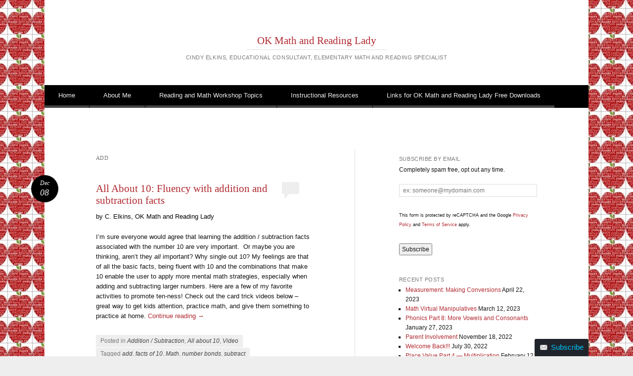

--- FILE ---
content_type: text/html; charset=UTF-8
request_url: https://cindyelkins.edublogs.org/tag/add/
body_size: 19027
content:
<!DOCTYPE html>
<html lang="en-US" xmlns:fb="http://www.facebook.com/2008/fbml" xmlns:addthis="http://www.addthis.com/help/api-spec" >
<head>
<meta charset="UTF-8" />
<meta name="viewport" content="width=device-width" />
<title>add | OK Math and Reading Lady</title>
<link rel="profile" href="http://gmpg.org/xfn/11" />
<link rel="pingback" href="https://cindyelkins.edublogs.org/xmlrpc.php" />
<!--[if lt IE 9]>
<script src="https://cindyelkins.edublogs.org/wp-content/themes/reddle/js/html5.js" type="text/javascript"></script>
<![endif]-->

<meta name='robots' content='max-image-preview:large' />
<link rel='dns-prefetch' href='//cindyelkins.edublogs.org' />
<link rel="alternate" type="application/rss+xml" title="OK Math and Reading Lady &raquo; Feed" href="https://cindyelkins.edublogs.org/feed/" />
<link rel="alternate" type="application/rss+xml" title="OK Math and Reading Lady &raquo; Comments Feed" href="https://cindyelkins.edublogs.org/comments/feed/" />
<link rel="alternate" type="application/rss+xml" title="OK Math and Reading Lady &raquo; add Tag Feed" href="https://cindyelkins.edublogs.org/tag/add/feed/" />
<style id='wp-img-auto-sizes-contain-inline-css' type='text/css'>
img:is([sizes=auto i],[sizes^="auto," i]){contain-intrinsic-size:3000px 1500px}
/*# sourceURL=wp-img-auto-sizes-contain-inline-css */
</style>
<style id='wp-emoji-styles-inline-css' type='text/css'>

	img.wp-smiley, img.emoji {
		display: inline !important;
		border: none !important;
		box-shadow: none !important;
		height: 1em !important;
		width: 1em !important;
		margin: 0 0.07em !important;
		vertical-align: -0.1em !important;
		background: none !important;
		padding: 0 !important;
	}
/*# sourceURL=wp-emoji-styles-inline-css */
</style>
<style id='wp-block-library-inline-css' type='text/css'>
:root{--wp-block-synced-color:#7a00df;--wp-block-synced-color--rgb:122,0,223;--wp-bound-block-color:var(--wp-block-synced-color);--wp-editor-canvas-background:#ddd;--wp-admin-theme-color:#007cba;--wp-admin-theme-color--rgb:0,124,186;--wp-admin-theme-color-darker-10:#006ba1;--wp-admin-theme-color-darker-10--rgb:0,107,160.5;--wp-admin-theme-color-darker-20:#005a87;--wp-admin-theme-color-darker-20--rgb:0,90,135;--wp-admin-border-width-focus:2px}@media (min-resolution:192dpi){:root{--wp-admin-border-width-focus:1.5px}}.wp-element-button{cursor:pointer}:root .has-very-light-gray-background-color{background-color:#eee}:root .has-very-dark-gray-background-color{background-color:#313131}:root .has-very-light-gray-color{color:#eee}:root .has-very-dark-gray-color{color:#313131}:root .has-vivid-green-cyan-to-vivid-cyan-blue-gradient-background{background:linear-gradient(135deg,#00d084,#0693e3)}:root .has-purple-crush-gradient-background{background:linear-gradient(135deg,#34e2e4,#4721fb 50%,#ab1dfe)}:root .has-hazy-dawn-gradient-background{background:linear-gradient(135deg,#faaca8,#dad0ec)}:root .has-subdued-olive-gradient-background{background:linear-gradient(135deg,#fafae1,#67a671)}:root .has-atomic-cream-gradient-background{background:linear-gradient(135deg,#fdd79a,#004a59)}:root .has-nightshade-gradient-background{background:linear-gradient(135deg,#330968,#31cdcf)}:root .has-midnight-gradient-background{background:linear-gradient(135deg,#020381,#2874fc)}:root{--wp--preset--font-size--normal:16px;--wp--preset--font-size--huge:42px}.has-regular-font-size{font-size:1em}.has-larger-font-size{font-size:2.625em}.has-normal-font-size{font-size:var(--wp--preset--font-size--normal)}.has-huge-font-size{font-size:var(--wp--preset--font-size--huge)}.has-text-align-center{text-align:center}.has-text-align-left{text-align:left}.has-text-align-right{text-align:right}.has-fit-text{white-space:nowrap!important}#end-resizable-editor-section{display:none}.aligncenter{clear:both}.items-justified-left{justify-content:flex-start}.items-justified-center{justify-content:center}.items-justified-right{justify-content:flex-end}.items-justified-space-between{justify-content:space-between}.screen-reader-text{border:0;clip-path:inset(50%);height:1px;margin:-1px;overflow:hidden;padding:0;position:absolute;width:1px;word-wrap:normal!important}.screen-reader-text:focus{background-color:#ddd;clip-path:none;color:#444;display:block;font-size:1em;height:auto;left:5px;line-height:normal;padding:15px 23px 14px;text-decoration:none;top:5px;width:auto;z-index:100000}html :where(.has-border-color){border-style:solid}html :where([style*=border-top-color]){border-top-style:solid}html :where([style*=border-right-color]){border-right-style:solid}html :where([style*=border-bottom-color]){border-bottom-style:solid}html :where([style*=border-left-color]){border-left-style:solid}html :where([style*=border-width]){border-style:solid}html :where([style*=border-top-width]){border-top-style:solid}html :where([style*=border-right-width]){border-right-style:solid}html :where([style*=border-bottom-width]){border-bottom-style:solid}html :where([style*=border-left-width]){border-left-style:solid}html :where(img[class*=wp-image-]){height:auto;max-width:100%}:where(figure){margin:0 0 1em}html :where(.is-position-sticky){--wp-admin--admin-bar--position-offset:var(--wp-admin--admin-bar--height,0px)}@media screen and (max-width:600px){html :where(.is-position-sticky){--wp-admin--admin-bar--position-offset:0px}}

/*# sourceURL=wp-block-library-inline-css */
</style><style id='global-styles-inline-css' type='text/css'>
:root{--wp--preset--aspect-ratio--square: 1;--wp--preset--aspect-ratio--4-3: 4/3;--wp--preset--aspect-ratio--3-4: 3/4;--wp--preset--aspect-ratio--3-2: 3/2;--wp--preset--aspect-ratio--2-3: 2/3;--wp--preset--aspect-ratio--16-9: 16/9;--wp--preset--aspect-ratio--9-16: 9/16;--wp--preset--color--black: #000000;--wp--preset--color--cyan-bluish-gray: #abb8c3;--wp--preset--color--white: #ffffff;--wp--preset--color--pale-pink: #f78da7;--wp--preset--color--vivid-red: #cf2e2e;--wp--preset--color--luminous-vivid-orange: #ff6900;--wp--preset--color--luminous-vivid-amber: #fcb900;--wp--preset--color--light-green-cyan: #7bdcb5;--wp--preset--color--vivid-green-cyan: #00d084;--wp--preset--color--pale-cyan-blue: #8ed1fc;--wp--preset--color--vivid-cyan-blue: #0693e3;--wp--preset--color--vivid-purple: #9b51e0;--wp--preset--gradient--vivid-cyan-blue-to-vivid-purple: linear-gradient(135deg,rgb(6,147,227) 0%,rgb(155,81,224) 100%);--wp--preset--gradient--light-green-cyan-to-vivid-green-cyan: linear-gradient(135deg,rgb(122,220,180) 0%,rgb(0,208,130) 100%);--wp--preset--gradient--luminous-vivid-amber-to-luminous-vivid-orange: linear-gradient(135deg,rgb(252,185,0) 0%,rgb(255,105,0) 100%);--wp--preset--gradient--luminous-vivid-orange-to-vivid-red: linear-gradient(135deg,rgb(255,105,0) 0%,rgb(207,46,46) 100%);--wp--preset--gradient--very-light-gray-to-cyan-bluish-gray: linear-gradient(135deg,rgb(238,238,238) 0%,rgb(169,184,195) 100%);--wp--preset--gradient--cool-to-warm-spectrum: linear-gradient(135deg,rgb(74,234,220) 0%,rgb(151,120,209) 20%,rgb(207,42,186) 40%,rgb(238,44,130) 60%,rgb(251,105,98) 80%,rgb(254,248,76) 100%);--wp--preset--gradient--blush-light-purple: linear-gradient(135deg,rgb(255,206,236) 0%,rgb(152,150,240) 100%);--wp--preset--gradient--blush-bordeaux: linear-gradient(135deg,rgb(254,205,165) 0%,rgb(254,45,45) 50%,rgb(107,0,62) 100%);--wp--preset--gradient--luminous-dusk: linear-gradient(135deg,rgb(255,203,112) 0%,rgb(199,81,192) 50%,rgb(65,88,208) 100%);--wp--preset--gradient--pale-ocean: linear-gradient(135deg,rgb(255,245,203) 0%,rgb(182,227,212) 50%,rgb(51,167,181) 100%);--wp--preset--gradient--electric-grass: linear-gradient(135deg,rgb(202,248,128) 0%,rgb(113,206,126) 100%);--wp--preset--gradient--midnight: linear-gradient(135deg,rgb(2,3,129) 0%,rgb(40,116,252) 100%);--wp--preset--font-size--small: 13px;--wp--preset--font-size--medium: 20px;--wp--preset--font-size--large: 36px;--wp--preset--font-size--x-large: 42px;--wp--preset--spacing--20: 0.44rem;--wp--preset--spacing--30: 0.67rem;--wp--preset--spacing--40: 1rem;--wp--preset--spacing--50: 1.5rem;--wp--preset--spacing--60: 2.25rem;--wp--preset--spacing--70: 3.38rem;--wp--preset--spacing--80: 5.06rem;--wp--preset--shadow--natural: 6px 6px 9px rgba(0, 0, 0, 0.2);--wp--preset--shadow--deep: 12px 12px 50px rgba(0, 0, 0, 0.4);--wp--preset--shadow--sharp: 6px 6px 0px rgba(0, 0, 0, 0.2);--wp--preset--shadow--outlined: 6px 6px 0px -3px rgb(255, 255, 255), 6px 6px rgb(0, 0, 0);--wp--preset--shadow--crisp: 6px 6px 0px rgb(0, 0, 0);}:where(.is-layout-flex){gap: 0.5em;}:where(.is-layout-grid){gap: 0.5em;}body .is-layout-flex{display: flex;}.is-layout-flex{flex-wrap: wrap;align-items: center;}.is-layout-flex > :is(*, div){margin: 0;}body .is-layout-grid{display: grid;}.is-layout-grid > :is(*, div){margin: 0;}:where(.wp-block-columns.is-layout-flex){gap: 2em;}:where(.wp-block-columns.is-layout-grid){gap: 2em;}:where(.wp-block-post-template.is-layout-flex){gap: 1.25em;}:where(.wp-block-post-template.is-layout-grid){gap: 1.25em;}.has-black-color{color: var(--wp--preset--color--black) !important;}.has-cyan-bluish-gray-color{color: var(--wp--preset--color--cyan-bluish-gray) !important;}.has-white-color{color: var(--wp--preset--color--white) !important;}.has-pale-pink-color{color: var(--wp--preset--color--pale-pink) !important;}.has-vivid-red-color{color: var(--wp--preset--color--vivid-red) !important;}.has-luminous-vivid-orange-color{color: var(--wp--preset--color--luminous-vivid-orange) !important;}.has-luminous-vivid-amber-color{color: var(--wp--preset--color--luminous-vivid-amber) !important;}.has-light-green-cyan-color{color: var(--wp--preset--color--light-green-cyan) !important;}.has-vivid-green-cyan-color{color: var(--wp--preset--color--vivid-green-cyan) !important;}.has-pale-cyan-blue-color{color: var(--wp--preset--color--pale-cyan-blue) !important;}.has-vivid-cyan-blue-color{color: var(--wp--preset--color--vivid-cyan-blue) !important;}.has-vivid-purple-color{color: var(--wp--preset--color--vivid-purple) !important;}.has-black-background-color{background-color: var(--wp--preset--color--black) !important;}.has-cyan-bluish-gray-background-color{background-color: var(--wp--preset--color--cyan-bluish-gray) !important;}.has-white-background-color{background-color: var(--wp--preset--color--white) !important;}.has-pale-pink-background-color{background-color: var(--wp--preset--color--pale-pink) !important;}.has-vivid-red-background-color{background-color: var(--wp--preset--color--vivid-red) !important;}.has-luminous-vivid-orange-background-color{background-color: var(--wp--preset--color--luminous-vivid-orange) !important;}.has-luminous-vivid-amber-background-color{background-color: var(--wp--preset--color--luminous-vivid-amber) !important;}.has-light-green-cyan-background-color{background-color: var(--wp--preset--color--light-green-cyan) !important;}.has-vivid-green-cyan-background-color{background-color: var(--wp--preset--color--vivid-green-cyan) !important;}.has-pale-cyan-blue-background-color{background-color: var(--wp--preset--color--pale-cyan-blue) !important;}.has-vivid-cyan-blue-background-color{background-color: var(--wp--preset--color--vivid-cyan-blue) !important;}.has-vivid-purple-background-color{background-color: var(--wp--preset--color--vivid-purple) !important;}.has-black-border-color{border-color: var(--wp--preset--color--black) !important;}.has-cyan-bluish-gray-border-color{border-color: var(--wp--preset--color--cyan-bluish-gray) !important;}.has-white-border-color{border-color: var(--wp--preset--color--white) !important;}.has-pale-pink-border-color{border-color: var(--wp--preset--color--pale-pink) !important;}.has-vivid-red-border-color{border-color: var(--wp--preset--color--vivid-red) !important;}.has-luminous-vivid-orange-border-color{border-color: var(--wp--preset--color--luminous-vivid-orange) !important;}.has-luminous-vivid-amber-border-color{border-color: var(--wp--preset--color--luminous-vivid-amber) !important;}.has-light-green-cyan-border-color{border-color: var(--wp--preset--color--light-green-cyan) !important;}.has-vivid-green-cyan-border-color{border-color: var(--wp--preset--color--vivid-green-cyan) !important;}.has-pale-cyan-blue-border-color{border-color: var(--wp--preset--color--pale-cyan-blue) !important;}.has-vivid-cyan-blue-border-color{border-color: var(--wp--preset--color--vivid-cyan-blue) !important;}.has-vivid-purple-border-color{border-color: var(--wp--preset--color--vivid-purple) !important;}.has-vivid-cyan-blue-to-vivid-purple-gradient-background{background: var(--wp--preset--gradient--vivid-cyan-blue-to-vivid-purple) !important;}.has-light-green-cyan-to-vivid-green-cyan-gradient-background{background: var(--wp--preset--gradient--light-green-cyan-to-vivid-green-cyan) !important;}.has-luminous-vivid-amber-to-luminous-vivid-orange-gradient-background{background: var(--wp--preset--gradient--luminous-vivid-amber-to-luminous-vivid-orange) !important;}.has-luminous-vivid-orange-to-vivid-red-gradient-background{background: var(--wp--preset--gradient--luminous-vivid-orange-to-vivid-red) !important;}.has-very-light-gray-to-cyan-bluish-gray-gradient-background{background: var(--wp--preset--gradient--very-light-gray-to-cyan-bluish-gray) !important;}.has-cool-to-warm-spectrum-gradient-background{background: var(--wp--preset--gradient--cool-to-warm-spectrum) !important;}.has-blush-light-purple-gradient-background{background: var(--wp--preset--gradient--blush-light-purple) !important;}.has-blush-bordeaux-gradient-background{background: var(--wp--preset--gradient--blush-bordeaux) !important;}.has-luminous-dusk-gradient-background{background: var(--wp--preset--gradient--luminous-dusk) !important;}.has-pale-ocean-gradient-background{background: var(--wp--preset--gradient--pale-ocean) !important;}.has-electric-grass-gradient-background{background: var(--wp--preset--gradient--electric-grass) !important;}.has-midnight-gradient-background{background: var(--wp--preset--gradient--midnight) !important;}.has-small-font-size{font-size: var(--wp--preset--font-size--small) !important;}.has-medium-font-size{font-size: var(--wp--preset--font-size--medium) !important;}.has-large-font-size{font-size: var(--wp--preset--font-size--large) !important;}.has-x-large-font-size{font-size: var(--wp--preset--font-size--x-large) !important;}
/*# sourceURL=global-styles-inline-css */
</style>

<style id='classic-theme-styles-inline-css' type='text/css'>
/*! This file is auto-generated */
.wp-block-button__link{color:#fff;background-color:#32373c;border-radius:9999px;box-shadow:none;text-decoration:none;padding:calc(.667em + 2px) calc(1.333em + 2px);font-size:1.125em}.wp-block-file__button{background:#32373c;color:#fff;text-decoration:none}
/*# sourceURL=/wp-includes/css/classic-themes.min.css */
</style>
<link rel='stylesheet' id='wmd-eduicons-css' href='https://cindyelkins.edublogs.org/wp-content/plugins/edublogs-icons/edublogs-icons/style.css?ver=5' type='text/css' media='all' />
<link rel='stylesheet' id='reddle-style-css' href='https://cindyelkins.edublogs.org/wp-content/themes/reddle/style.css?ver=6.9' type='text/css' media='all' />
<script type="text/javascript" src="https://cindyelkins.edublogs.org/wp-includes/js/jquery/jquery.min.js?ver=3.7.1" id="jquery-core-js"></script>
<script type="text/javascript" src="https://cindyelkins.edublogs.org/wp-includes/js/jquery/jquery-migrate.min.js?ver=3.4.1" id="jquery-migrate-js"></script>
<link rel="https://api.w.org/" href="https://cindyelkins.edublogs.org/wp-json/" /><link rel="alternate" title="JSON" type="application/json" href="https://cindyelkins.edublogs.org/wp-json/wp/v2/tags/58869" /><link rel="EditURI" type="application/rsd+xml" title="RSD" href="https://cindyelkins.edublogs.org/xmlrpc.php?rsd" />
<meta name="generator" content="Edublogs 6.9 - https://edublogs.org" />
<style>#wp-admin-bar-abm-login,#wp-admin-bar-ewp34_login,#wp-admin-bar-wdcab_root{display:block!important}@media screen and (max-width:782px){#wp-admin-bar-wdcab_root{padding-right:10px!important}#wp-admin-bar-wdcab_root img{margin-top:10px}#wpadminbar{position:absolute}#wp-admin-bar-ewp34_login{padding:0 8px}}body .wp-video-shortcode video,body video.wp-video-shortcode{margin:0;padding:0;background:0 0;border:none;box-shadow:none;min-width:0;height:auto;min-height:0}#wpadminbar #wp-admin-bar-top-secondary li#wp-admin-bar-pro-site a{padding-top:3px!important;height:29px!important;border-right:1px solid #333!important}#wpadminbar #wp-admin-bar-top-secondary li#wp-admin-bar-pro-site a span{color:#fff;background-image:none!important;vertical-align:top;padding:0 10px 1px!important;text-decoration:none;line-height:23px!important;height:25px!important;margin:0;cursor:pointer;border-width:1px;border-style:solid;-webkit-border-radius:3px;-webkit-appearance:none;border-radius:3px;white-space:nowrap;-webkit-box-sizing:border-box;-moz-box-sizing:border-box;box-sizing:border-box;background:#F0991B;-webkit-box-shadow:inset 0 1px 0 rgba(230,180,120,.5),0 1px 0 rgba(0,0,0,.15);box-shadow:inset 0 1px 0 rgba(230,180,120,.5),0 1px 0 rgba(0,0,0,.15);border-color:#af6701!important}#wpadminbar #wp-admin-bar-top-secondary li#wp-admin-bar-pro-site a span:before{content:"\f132";position:relative;float:left;font:400 20px/1 dashicons;speak:none;padding:4px 0;-webkit-font-smoothing:antialiased;-moz-osx-font-smoothing:grayscale;background-image:none!important;margin-right:6px}#wpadminbar #wp-admin-bar-top-secondary li#wp-admin-bar-pro-site a:hover span{background:#e28914;-webkit-box-shadow:inset 0 1px 0 rgba(230,180,120,.5),0 1px 0 rgba(0,0,0,.15);box-shadow:inset 0 1px 0 rgba(200,150,100,.5),0 1px 0 rgba(0,0,0,.15)}#bbpress-forums li:before{content:""}.screen-reader-text:not(button){clip:rect(1px,1px,1px,1px);position:absolute!important;height:1px;width:1px;overflow:hidden}</style>	<style>
		@media screen and (max-width: 782px) {
			#wpadminbar li#wp-admin-bar-log-in,
			#wpadminbar li#wp-admin-bar-register {
				display: block;
			}

			#wpadminbar li#wp-admin-bar-log-in a,
			#wpadminbar li#wp-admin-bar-register a {
				padding: 0 8px;
			}
		}
	</style>
<style>.addthis_toolbox iframe {margin: 0 !important;}</style>
        <script type="text/javascript">
            var jQueryMigrateHelperHasSentDowngrade = false;

			window.onerror = function( msg, url, line, col, error ) {
				// Break out early, do not processing if a downgrade reqeust was already sent.
				if ( jQueryMigrateHelperHasSentDowngrade ) {
					return true;
                }

				var xhr = new XMLHttpRequest();
				var nonce = 'f7731eaf2f';
				var jQueryFunctions = [
					'andSelf',
					'browser',
					'live',
					'boxModel',
					'support.boxModel',
					'size',
					'swap',
					'clean',
					'sub',
                ];
				var match_pattern = /\)\.(.+?) is not a function/;
                var erroredFunction = msg.match( match_pattern );

                // If there was no matching functions, do not try to downgrade.
                if ( null === erroredFunction || typeof erroredFunction !== 'object' || typeof erroredFunction[1] === "undefined" || -1 === jQueryFunctions.indexOf( erroredFunction[1] ) ) {
                    return true;
                }

                // Set that we've now attempted a downgrade request.
                jQueryMigrateHelperHasSentDowngrade = true;

				xhr.open( 'POST', 'https://cindyelkins.edublogs.org/wp-admin/admin-ajax.php' );
				xhr.setRequestHeader( 'Content-Type', 'application/x-www-form-urlencoded' );
				xhr.onload = function () {
					var response,
                        reload = false;

					if ( 200 === xhr.status ) {
                        try {
                        	response = JSON.parse( xhr.response );

                        	reload = response.data.reload;
                        } catch ( e ) {
                        	reload = false;
                        }
                    }

					// Automatically reload the page if a deprecation caused an automatic downgrade, ensure visitors get the best possible experience.
					if ( reload ) {
						location.reload();
                    }
				};

				xhr.send( encodeURI( 'action=jquery-migrate-downgrade-version&_wpnonce=' + nonce ) );

				// Suppress error alerts in older browsers
				return true;
			}
        </script>

							<!-- Google Analytics tracking code output by Beehive Analytics Pro -->
						<script async src="https://www.googletagmanager.com/gtag/js?id=G-NYV97JVN4H&l=beehiveDataLayer"></script>
		<script>
						window.beehiveDataLayer = window.beehiveDataLayer || [];
			function gaplusu() {beehiveDataLayer.push(arguments);}
			gaplusu('js', new Date())
						gaplusu('config', 'G-NYV97JVN4H', {
				'anonymize_ip': true,
				'allow_google_signals': false,
			})
					</script>
		<style type="text/css">.recentcomments a{display:inline !important;padding:0 !important;margin:0 !important;}</style><style type="text/css">
/* <![CDATA[ */
img.latex { vertical-align: middle; border: none; }
/* ]]> */
</style>
	<style type="text/css">
	#masthead img {
		float: left;
	}
			#site-description {
			color: #777 !important;
		}
		</style>
	<style type="text/css" id="custom-background-css">
body.custom-background { background-image: url("https://cindyelkins.edublogs.org/files/2016/08/apple-word-graphic-2-2krbizt-e1471739216864.jpg"); background-position: center center; background-size: auto; background-repeat: repeat; background-attachment: scroll; }
</style>
	<link rel="icon" href="https://cindyelkins.edublogs.org/files/2016/08/apple-word-graphic-prjfqi-150x150.jpg" sizes="32x32" />
<link rel="icon" href="https://cindyelkins.edublogs.org/files/2016/08/apple-word-graphic-prjfqi-e1471738076699.jpg" sizes="192x192" />
<link rel="apple-touch-icon" href="https://cindyelkins.edublogs.org/files/2016/08/apple-word-graphic-prjfqi-e1471738076699.jpg" />
<meta name="msapplication-TileImage" content="https://cindyelkins.edublogs.org/files/2016/08/apple-word-graphic-prjfqi-e1471738076699.jpg" />
		<style type="text/css" id="wp-custom-css">
			.widget-area :first-letter {
    text-transform: uppercase;
}
@media (max-width: 450px){
body, body.fluid.secondary, body.fixed.secondary {
    padding: 0 7%;
    width: 140%;
}
}		</style>
		<link rel='stylesheet' id='subscribe-by-email-widget-css-css' href='https://cindyelkins.edublogs.org/wp-content/plugins/subscribe-by-email/subscribe-by-email/assets/css/widget.css?ver=3' type='text/css' media='all' />
<link rel='stylesheet' id='follow-button-styles-css' href='https://cindyelkins.edublogs.org/wp-content/plugins/subscribe-by-email/subscribe-by-email/assets//css/follow-button.css?ver=3' type='text/css' media='all' />
</head>

<body class="archive tag tag-add tag-58869 custom-background wp-theme-reddle metaslider-plugin primary secondary indexed single-author fluid">
<div id="page" class="hfeed">
	<header id="masthead" role="banner">
		<div class="site-branding">
			<h1 id="site-title"><a href="https://cindyelkins.edublogs.org/" title="OK Math and Reading Lady" rel="home">OK Math and Reading Lady</a></h1>
			<h2 id="site-description">Cindy Elkins, Educational Consultant, Elementary Math and Reading Specialist</h2>
		</div><!-- .site-branding -->

		
				<nav id="access" role="navigation">
			<div class="skip-link assistive-text"><a href="#content" title="Skip to content">Skip to content</a></div>

			<button class="menu-toggle" aria-controls="primary-menu" aria-expanded="false">Main menu</button>
			<div class="menu-about-me-container"><ul id="primary-menu" class="menu"><li id="menu-item-34" class="menu-item menu-item-type-custom menu-item-object-custom menu-item-home menu-item-34"><a href="http://cindyelkins.edublogs.org/">Home</a></li>
<li id="menu-item-33" class="menu-item menu-item-type-post_type menu-item-object-page menu-item-33"><a href="https://cindyelkins.edublogs.org/sample-page/">About Me</a></li>
<li id="menu-item-37" class="menu-item menu-item-type-post_type menu-item-object-page menu-item-37"><a href="https://cindyelkins.edublogs.org/math-monday-workshops-2016-2017/">Reading and Math Workshop Topics</a></li>
<li id="menu-item-93" class="menu-item menu-item-type-post_type menu-item-object-page menu-item-93"><a href="https://cindyelkins.edublogs.org/resources/">Instructional Resources</a></li>
<li id="menu-item-1703" class="menu-item menu-item-type-post_type menu-item-object-page menu-item-1703"><a href="https://cindyelkins.edublogs.org/links-for-ok-math-and-reading-lady-free-downloads/">Links for OK Math and Reading Lady Free Downloads</a></li>
</ul></div>		</nav><!-- #access -->
			</header><!-- #masthead -->

	<div id="main">
		<section id="primary">
			<div id="content" role="main">

			
				<header class="page-header">
					<h1 class="page-title">
						add					</h1>
									</header>

					<nav id="nav-above">
		<h1 class="assistive-text section-heading">Post navigation</h1>

	
	</nav><!-- #nav-above -->
	
								
					
<article id="post-2060" class="post-2060 post type-post status-publish format-standard hentry category-addition-subtraction category-all-about-10 category-video tag-add tag-facts-of-10 tag-math tag-number-bonds tag-subtract">
	
	<header class="entry-header">
		<h1 class="entry-title"><a href="https://cindyelkins.edublogs.org/2018/12/08/all-about-10-fluency-with-addition-and-subtraction-facts/" rel="bookmark">All About 10: Fluency with addition and subtraction facts</a></h1>

				<div class="entry-meta">
			<span class="byline">Posted by <span class="author vcard"><a class="url fn n" href="https://cindyelkins.edublogs.org/author/cindyelkins/" title="View all posts by cindyelkins" rel="author">cindyelkins</a></span></span>		</div><!-- .entry-meta -->
		
				<p class="comments-link"><a href="https://cindyelkins.edublogs.org/2018/12/08/all-about-10-fluency-with-addition-and-subtraction-facts/#respond"><span class="no-reply">0</span></a></p>
			</header><!-- .entry-header -->

		<div class="entry-content">
		<p><span style="color: #000000;">by C. Elkins, OK Math and Reading Lady</span></p>
<p>I&#8217;m sure everyone would agree that learning the addition / subtraction facts associated with the number 10 are very important.  Or maybe you are thinking, aren&#8217;t they <em>all</em> important? Why single out 10? My feelings are that of all the basic facts, being fluent with 10 and the combinations that make 10 enable the user to apply more mental math strategies, especially when adding and subtracting larger numbers. Here are a few of my favorite activities to promote ten-ness! Check out the card trick videos below &#8211; great way to get kids attention, practice math, and give them something to practice at home. <a href="https://cindyelkins.edublogs.org/2018/12/08/all-about-10-fluency-with-addition-and-subtraction-facts/#more-2060" class="more-link">Continue reading <span class="meta-nav">&rarr;</span></a></p>
			</div><!-- .entry-content -->
	
		<footer class="entry-meta">
								<p class="cat-links taxonomy-links">
				Posted in <a href="https://cindyelkins.edublogs.org/category/addition-subtraction/" rel="category tag">Addition / Subtraction</a>, <a href="https://cindyelkins.edublogs.org/category/all-about-10/" rel="category tag">All about 10</a>, <a href="https://cindyelkins.edublogs.org/category/video/" rel="category tag">Video</a>			</p>
			
						<p class="tag-links taxonomy-links">
				Tagged <a href="https://cindyelkins.edublogs.org/tag/add/" rel="tag">add</a>, <a href="https://cindyelkins.edublogs.org/tag/facts-of-10/" rel="tag">facts of 10</a>, <a href="https://cindyelkins.edublogs.org/tag/math/" rel="tag">Math</a>, <a href="https://cindyelkins.edublogs.org/tag/number-bonds/" rel="tag">number bonds</a>, <a href="https://cindyelkins.edublogs.org/tag/subtract/" rel="tag">subtract</a>			</p>
					
		<p class="date-link"><a href="https://cindyelkins.edublogs.org/2018/12/08/all-about-10-fluency-with-addition-and-subtraction-facts/" title="Permalink to All About 10: Fluency with addition and subtraction facts" rel="bookmark" class="permalink"><span class="month">Dec</span><span class="sep">&middot;</span><span class="day">08</span></a></p>

			</footer><!-- #entry-meta -->
	</article><!-- #post-## -->

				
					
<article id="post-751" class="post-751 post type-post status-publish format-standard hentry category-addition-subtraction category-number-talks-math-meetings tag-add tag-calendar tag-counting tag-hundred-chart tag-math tag-math-meeting tag-mental-math tag-multiples tag-number-sense tag-place-value tag-subtract tag-ten-more-or-less">
	
	<header class="entry-header">
		<h1 class="entry-title"><a href="https://cindyelkins.edublogs.org/2017/09/09/math-meeting-part-4-using-a-100-chart/" rel="bookmark">Daily Math Meeting Part 5: Using the 100 Chart and &#8220;Guess My Number&#8221;</a></h1>

				<div class="entry-meta">
			<span class="byline">Posted by <span class="author vcard"><a class="url fn n" href="https://cindyelkins.edublogs.org/author/cindyelkins/" title="View all posts by cindyelkins" rel="author">cindyelkins</a></span></span>		</div><!-- .entry-meta -->
		
				<p class="comments-link"><a href="https://cindyelkins.edublogs.org/2017/09/09/math-meeting-part-4-using-a-100-chart/#respond"><span class="no-reply">0</span></a></p>
			</header><!-- .entry-header -->

		<div class="entry-content">
		<p><span style="color: #000000;">by C. Elkins, OK Math and Reading Lady</span></p>
<p>This post will focus on ways to use a 100 chart to teach or review several math standards in the number sense and number operations strands (all grade levels). Each of these strategies can be completed in just a few minutes, making them perfect for your daily math meeting. Choose from counting, number recognition, number order, less/greater than, odd/even, addition, subtraction, multiplication, number patterns, skip counting, mental math, 1 more/less, 10 more/less, etc.<img fetchpriority="high" decoding="async" class="alignright size-medium wp-image-756" src="https://cindyelkins.edublogs.org/files/2017/09/hundred-pocket-chart-284hp9r-111w4l4-300x300.jpg" alt="" width="300" height="300" srcset="https://cindyelkins.edublogs.org/files/2017/09/hundred-pocket-chart-284hp9r-111w4l4-300x300.jpg 300w, https://cindyelkins.edublogs.org/files/2017/09/hundred-pocket-chart-284hp9r-111w4l4-150x150.jpg 150w, https://cindyelkins.edublogs.org/files/2017/09/hundred-pocket-chart-284hp9r-111w4l4.jpg 600w" sizes="(max-width: 300px) 100vw, 300px" /></p>
<p>You can use a 1-100 chart poster on the smartboard, in poster form, or as a pocket chart. The pocket chart is the most versatile. See an example here: <a href="https://www.enasco.com/product/TB15228T">enasco.com pocket chart</a>   Here is also a link to little colored transparent pieces that can be placed in the pockets to highlight chosen numbers: <a href="https://www.enasco.com/product/TB23175T">enasco.com pocket chart transparent inserts</a>   I often show students that a 100 chart is actually just a giant number line all squished together instead of spread out across the room. To do this, I print off a chart, cut it into rows, tape the rows together, then highlight each multiple of 10. Second concept is that the lower numbers are at the top, and the higher numbers are at the bottom.</p>
<p><span style="text-decoration: underline; color: #008000;"><strong> Counting, Number Order, and Place Value</strong></span></p>
<ul>
<li><span style="color: #000000;">Instead of starting with a full 100 chart, start with an empty chart. Add 1 number per day in order, building toward the 100th day of school. This would be suggested for KG level. </span></li>
<li>For other grade levels: Start with the numbers 1-10, 20, 30, 40, 50, 60, 70, 80, 90, and 100. Put the rest of the number pieces in a jar, baggy, or container. Draw one or more numbers at random each day and assist students in placing the number where it belongs. Example:  If you draw out 45, let&#8217;s look at the one&#8217;s place (5) and know that it belongs in the same <em>column</em> as the 5. Let&#8217;s look at the ten&#8217;s place. We know it is greater than 40, but less than 50 so this helps us know which <em>row</em> it belongs in. As you progress, start using the currently placed numbers to help locate the new numbers. &#8220;I need to place 67.  I see 57 is already on our chart and know that 67 is ten more, so I place it directly underneath.&#8221;</li>
<li>Number Thief Game:  After your chart is filled, try this game. After the children have left for the day, remove a few of the pieces. Then during your math meeting the next day, the children try to identify the missing numbers. Read how this blogger describes it:  <a href="http://petersons-pad.blogspot.com/search?q=swiper">&#8220;Swiper&#8221; at petersons-pad.blogspot.com</a></li>
<li>Number locating: Just practice locating numbers quickly. If asked to find 62, does the student start at 1 and look and look until they find it? Or can they go right to the 60s row?</li>
<li>Place Value Pictures:  You can&#8217;t do this on your hundred chart at meeting time, but there are dozens of picture-making worksheets available for free on TPT in which students follow coloring directions to reveal a hidden picture. Students get much better with locating numbers quickly with this type of practice.</li>
</ul>
<p><span style="text-decoration: underline;"><strong>Guess My Number: </strong></span>This is great for reviewing various number concepts. Here are a variations of guessing games. You can use with 1-100 chart, or 100-200, etc.</p>
<ol>
<li>Teacher writes a number secretly on a piece of paper (ex: 84). The teacher gives a single clue about the number, such as: &#8220;My number is greater than 50.&#8221; Then let 2-3 students guess the number. Confirm that they at least guessed a number greater than 50. Redirect if not. If you have the little colored inserts, place one in each of the incorrect numbers so students will know what was already guessed. If you don&#8217;t have those, just write the guessed numbers somewhere where students can see.  Give a new clue after every 2-3 guesses until someone guesses the number.  After guessing correctly, I always show the students the number I had originally written down so they will know I was on-the-level. Here are some example clues for the secret number 84: My number is even.  In my number, the one&#8217;s place is less than the ten&#8217;s place.  My number is less than 90. My number is greater than 70. If you add the 2 digits together, you get 12.  The one&#8217;s digit is half of the ten&#8217;s digit. Again, affirm good guesses because at first there may be several numbers that fit your clue.</li>
<li>Yes or No:  This is almost a backward version of Guess My Number. Try this one after students are well-versed with the above game. It starts out the same though. Teacher selects a number. Then students have 10 tries to guess the number. They ask you questions, which can only be answered &#8220;yes&#8221; or &#8220;no.&#8221; Keep track on a chart paper of their questions and your answers. Some sample questions students could ask:  Is your number even? Is your number greater than 50? Is your number in the sixties? Is your number less than 90? Are both of the digits even? Some higher level questions could deal with multiples (Is your # a multiple of 2? Is your number divisible by 4?)</li>
</ol>
<p> <a href="https://cindyelkins.edublogs.org/2017/09/09/math-meeting-part-4-using-a-100-chart/#more-751" class="more-link">Continue reading <span class="meta-nav">&rarr;</span></a></p>
			</div><!-- .entry-content -->
	
		<footer class="entry-meta">
								<p class="cat-links taxonomy-links">
				Posted in <a href="https://cindyelkins.edublogs.org/category/addition-subtraction/" rel="category tag">Addition / Subtraction</a>, <a href="https://cindyelkins.edublogs.org/category/number-talks-math-meetings/" rel="category tag">Number talks / Math Meetings</a>			</p>
			
						<p class="tag-links taxonomy-links">
				Tagged <a href="https://cindyelkins.edublogs.org/tag/add/" rel="tag">add</a>, <a href="https://cindyelkins.edublogs.org/tag/calendar/" rel="tag">calendar</a>, <a href="https://cindyelkins.edublogs.org/tag/counting/" rel="tag">counting</a>, <a href="https://cindyelkins.edublogs.org/tag/hundred-chart/" rel="tag">hundred chart</a>, <a href="https://cindyelkins.edublogs.org/tag/math/" rel="tag">Math</a>, <a href="https://cindyelkins.edublogs.org/tag/math-meeting/" rel="tag">math meeting</a>, <a href="https://cindyelkins.edublogs.org/tag/mental-math/" rel="tag">mental math</a>, <a href="https://cindyelkins.edublogs.org/tag/multiples/" rel="tag">multiples</a>, <a href="https://cindyelkins.edublogs.org/tag/number-sense/" rel="tag">Number sense</a>, <a href="https://cindyelkins.edublogs.org/tag/place-value/" rel="tag">place value</a>, <a href="https://cindyelkins.edublogs.org/tag/subtract/" rel="tag">subtract</a>, <a href="https://cindyelkins.edublogs.org/tag/ten-more-or-less/" rel="tag">ten more or less</a>			</p>
					
		<p class="date-link"><a href="https://cindyelkins.edublogs.org/2017/09/09/math-meeting-part-4-using-a-100-chart/" title="Permalink to Daily Math Meeting Part 5: Using the 100 Chart and &#8220;Guess My Number&#8221;" rel="bookmark" class="permalink"><span class="month">Sep</span><span class="sep">&middot;</span><span class="day">09</span></a></p>

			</footer><!-- #entry-meta -->
	</article><!-- #post-## -->

				
					<nav id="nav-below">
		<h1 class="assistive-text section-heading">Post navigation</h1>

	
	</nav><!-- #nav-below -->
	
			
			</div><!-- #content -->
		</section><!-- #primary -->


<div id="secondary" class="widget-area" role="complementary">
	<aside id="subscribe-by-email-2" class="widget subscribe-by-email"><h1 class="widget-title">Subscribe by Email</h1>		        <form method="post" id="subscribe-by-email-subscribe-form" class="subscribe-by-email-subscribe-form" />
		        	<p>
			        	Completely spam free, opt out any time.			        </p>
		        	<p tabindex="-1" class="subscribe-by-email-error" style="display: none">Please, insert a valid email.</p>
	        		<p tabindex="-1" class="subscribe-by-email-updated" style="display: none">Thank you, your email will be added to the mailing list once you click on the link in the confirmation email.</p>
					<label class="screen-reader-text sbe-screen-reader-text" for="subscribe-by-email-field">Your Email</label>
					<p>
						<input type="email" id="subscribe-by-email-field" class="subscribe-by-email-field" name="subscription-email" placeholder="ex: someone@mydomain.com" required/>
					</p>
		        	<label aria-hidden="true" class="screen-reader-text sbe-screen-reader-text" for="security-check-aside">Leave this field blank</label>
		        	<input aria-hidden="true" type="text" name="security-check-aside" id="security-check-aside" class="screen-reader-text sbe-screen-reader-text" />
					<div class="sbe-recaptcha-holder">
						<p class="subscribe-by-email-error" style="display: none">Spam protection has stopped this request. Please contact site owner for help.</p>
						<input name="g-recaptcha-response" type="hidden" class="g-recaptcha-response">
						<p class="sbe-recaptcha-privacy"><small>This form is protected by reCAPTCHA and the Google <a href="https://policies.google.com/privacy" rel="nofollow">Privacy Policy</a> and <a href="https://policies.google.com/terms" rel="nofollow">Terms of Service</a> apply.</small></p>
					</div>
		        	<input type="hidden" name="action" value="sbe_subscribe_user" />
		        	<input type="submit" class="subscribe-by-email-submit" name="submit-subscribe-user" value="Subscribe" />
		        	<img src="https://cindyelkins.edublogs.org/wp-content/plugins/subscribe-by-email/subscribe-by-email/assets/images/ajax-loader.gif" alt="" class="subscribe-by-email-loader" style="display:none;" />
		        </form>
		        
	        </aside>
		<aside id="recent-posts-3" class="widget widget_recent_entries">
		<h1 class="widget-title">Recent Posts</h1>
		<ul>
											<li>
					<a href="https://cindyelkins.edublogs.org/2023/04/22/measurement-making-conversions/">Measurement: Making Conversions</a>
											<span class="post-date">April 22, 2023</span>
									</li>
											<li>
					<a href="https://cindyelkins.edublogs.org/2023/03/12/math-virtual-manipulatives/">Math Virtual Manipulatives</a>
											<span class="post-date">March 12, 2023</span>
									</li>
											<li>
					<a href="https://cindyelkins.edublogs.org/2023/01/27/phonics-part-8-more-vowels-and-consonants/">Phonics Part 8: More Vowels and Consonants</a>
											<span class="post-date">January 27, 2023</span>
									</li>
											<li>
					<a href="https://cindyelkins.edublogs.org/2022/11/18/parent-involvement/">Parent Involvement</a>
											<span class="post-date">November 18, 2022</span>
									</li>
											<li>
					<a href="https://cindyelkins.edublogs.org/2022/07/30/welcome-back-2/">Welcome Back!!!</a>
											<span class="post-date">July 30, 2022</span>
									</li>
											<li>
					<a href="https://cindyelkins.edublogs.org/2022/02/12/place-value-part-4-multiplication/">Place Value Part 4 &#8212; Multiplication</a>
											<span class="post-date">February 12, 2022</span>
									</li>
											<li>
					<a href="https://cindyelkins.edublogs.org/2021/12/11/place-value-part-3-with-number-operations/">Place Value: Part 3 &#8212; With Number Operations +/-</a>
											<span class="post-date">December 11, 2021</span>
									</li>
											<li>
					<a href="https://cindyelkins.edublogs.org/2021/10/30/place-value-part-2-base-ten-system/">Place Value: Part 2 &#8212; Base Ten System</a>
											<span class="post-date">October 30, 2021</span>
									</li>
											<li>
					<a href="https://cindyelkins.edublogs.org/2021/10/09/place-value-part-1-counting/">Place Value:  Part 1 (counting)</a>
											<span class="post-date">October 9, 2021</span>
									</li>
											<li>
					<a href="https://cindyelkins.edublogs.org/2021/09/18/more-number-talk-ideas-part-2/">More Number Talk Ideas &#8211; Part 2</a>
											<span class="post-date">September 18, 2021</span>
									</li>
					</ul>

		</aside><aside id="search-2" class="widget widget_search"><form method="get" id="searchform" action="https://cindyelkins.edublogs.org/">
	<label for="s" class="assistive-text">Search</label>
	<input type="text" class="field" name="s" id="s" placeholder="Search" />
	<input type="submit" class="submit" name="submit" id="searchsubmit" value="Search" />
</form>
</aside><aside id="categories-2" class="widget widget_categories"><h1 class="widget-title">Categories</h1>
			<ul>
					<li class="cat-item cat-item-205994"><a href="https://cindyelkins.edublogs.org/category/addition-subtraction/">Addition / Subtraction</a> (23)
</li>
	<li class="cat-item cat-item-129889733"><a href="https://cindyelkins.edublogs.org/category/all-about-10/">All about 10</a> (4)
</li>
	<li class="cat-item cat-item-35349"><a href="https://cindyelkins.edublogs.org/category/area-and-perimeter/">Area and Perimeter</a> (6)
</li>
	<li class="cat-item cat-item-6469"><a href="https://cindyelkins.edublogs.org/tag/back-to-school/">back to school</a> (3)
</li>
	<li class="cat-item cat-item-1161"><a href="https://cindyelkins.edublogs.org/category/classroom-management/">Classroom management</a> (6)
</li>
	<li class="cat-item cat-item-18951"><a href="https://cindyelkins.edublogs.org/tag/comprehension/">comprehension</a> (8)
</li>
	<li class="cat-item cat-item-3222"><a href="https://cindyelkins.edublogs.org/tag/decimals/">decimals</a> (6)
</li>
	<li class="cat-item cat-item-129889691"><a href="https://cindyelkins.edublogs.org/category/early-reading-strategies/">Early literacy strategies</a> (27)
</li>
	<li class="cat-item cat-item-129889684"><a href="https://cindyelkins.edublogs.org/category/early-math-strategies/">Early math strategies</a> (18)
</li>
	<li class="cat-item cat-item-1165"><a href="https://cindyelkins.edublogs.org/tag/fluency/">fluency</a> (3)
</li>
	<li class="cat-item cat-item-12711"><a href="https://cindyelkins.edublogs.org/tag/fractions/">fractions</a> (10)
</li>
	<li class="cat-item cat-item-129889689"><a href="https://cindyelkins.edublogs.org/category/geometry-measurement/">Geometry / Measurement</a> (15)
</li>
	<li class="cat-item cat-item-33391"><a href="https://cindyelkins.edublogs.org/tag/graphic-organizers/">graphic organizers</a> (5)
</li>
	<li class="cat-item cat-item-129889703"><a href="https://cindyelkins.edublogs.org/category/graphing-and-data/">Graphing and Data</a> (3)
</li>
	<li class="cat-item cat-item-38039"><a href="https://cindyelkins.edublogs.org/tag/guided-reading/">guided reading</a> (9)
</li>
	<li class="cat-item cat-item-118"><a href="https://cindyelkins.edublogs.org/category/literacy/">Literacy</a> (59)
</li>
	<li class="cat-item cat-item-376224"><a href="https://cindyelkins.edublogs.org/category/literacy-resources/">Literacy resources</a> (7)
</li>
	<li class="cat-item cat-item-302804"><a href="https://cindyelkins.edublogs.org/tag/literacy-stations/">literacy stations</a> (1)
</li>
	<li class="cat-item cat-item-411"><a href="https://cindyelkins.edublogs.org/tag/math/">Math</a> (1)
</li>
	<li class="cat-item cat-item-17559741"><a href="https://cindyelkins.edublogs.org/tag/math-and-literature/">math and literature</a> (3)
</li>
	<li class="cat-item cat-item-20487090"><a href="https://cindyelkins.edublogs.org/tag/math-art/">math art</a> (1)
</li>
	<li class="cat-item cat-item-21636"><a href="https://cindyelkins.edublogs.org/category/math-resources/">Math resources</a> (10)
</li>
	<li class="cat-item cat-item-72519718"><a href="https://cindyelkins.edublogs.org/category/fun-tips/">Misc. tips</a> (8)
</li>
	<li class="cat-item cat-item-2278513"><a href="https://cindyelkins.edublogs.org/category/multiplication-division/">Multiplication / Division</a> (27)
</li>
	<li class="cat-item cat-item-445567"><a href="https://cindyelkins.edublogs.org/tag/number-bonds/">number bonds</a> (11)
</li>
	<li class="cat-item cat-item-837912"><a href="https://cindyelkins.edublogs.org/category/number-lines/">Number lines</a> (7)
</li>
	<li class="cat-item cat-item-129889685"><a href="https://cindyelkins.edublogs.org/category/number-talks-math-meetings/">Number talks / Math Meetings</a> (14)
</li>
	<li class="cat-item cat-item-36092"><a href="https://cindyelkins.edublogs.org/tag/parent-involvement/">Parent involvement</a> (2)
</li>
	<li class="cat-item cat-item-1272"><a href="https://cindyelkins.edublogs.org/tag/patterns/">patterns</a> (3)
</li>
	<li class="cat-item cat-item-149610221"><a href="https://cindyelkins.edublogs.org/category/phonemic-awareness-and-phonics/">Phonemic awareness and Phonics</a> (13)
</li>
	<li class="cat-item cat-item-3218"><a href="https://cindyelkins.edublogs.org/tag/place-value/">place value</a> (8)
</li>
	<li class="cat-item cat-item-3207"><a href="https://cindyelkins.edublogs.org/tag/problem-solving/">problem solving</a> (3)
</li>
	<li class="cat-item cat-item-23438330"><a href="https://cindyelkins.edublogs.org/category/reading-cuing-systems/">Reading Cueing Systems</a> (10)
</li>
	<li class="cat-item cat-item-5003318"><a href="https://cindyelkins.edublogs.org/tag/reading-routines/">Reading Routines</a> (1)
</li>
	<li class="cat-item cat-item-12693"><a href="https://cindyelkins.edublogs.org/tag/reading-strategies/">reading strategies</a> (2)
</li>
	<li class="cat-item cat-item-129889699"><a href="https://cindyelkins.edublogs.org/category/rounding-estimating/">Rounding / Estimating</a> (4)
</li>
	<li class="cat-item cat-item-6458"><a href="https://cindyelkins.edublogs.org/tag/sight-words/">sight words</a> (4)
</li>
	<li class="cat-item cat-item-3692"><a href="https://cindyelkins.edublogs.org/tag/spelling/">spelling</a> (2)
</li>
	<li class="cat-item cat-item-17083"><a href="https://cindyelkins.edublogs.org/tag/student-engagement/">Student engagement</a> (2)
</li>
	<li class="cat-item cat-item-73186"><a href="https://cindyelkins.edublogs.org/category/telling-time/">Telling time</a> (4)
</li>
	<li class="cat-item cat-item-49903348"><a href="https://cindyelkins.edublogs.org/tag/ten-frames/">ten frames</a> (7)
</li>
	<li class="cat-item cat-item-539582"><a href="https://cindyelkins.edublogs.org/tag/text-structure/">text structure</a> (5)
</li>
	<li class="cat-item cat-item-7"><a href="https://cindyelkins.edublogs.org/category/uncategorized/">Uncategorized</a> (7)
</li>
	<li class="cat-item cat-item-2119"><a href="https://cindyelkins.edublogs.org/category/video/">Video</a> (10)
</li>
	<li class="cat-item cat-item-631"><a href="https://cindyelkins.edublogs.org/tag/writing/">writing</a> (7)
</li>
			</ul>

			</aside><aside id="archives-2" class="widget widget_archive"><h1 class="widget-title">Archives</h1>		<label class="screen-reader-text" for="archives-dropdown-2">Archives</label>
		<select id="archives-dropdown-2" name="archive-dropdown">
			
			<option value="">Select Month</option>
				<option value='https://cindyelkins.edublogs.org/2023/04/'> April 2023 </option>
	<option value='https://cindyelkins.edublogs.org/2023/03/'> March 2023 </option>
	<option value='https://cindyelkins.edublogs.org/2023/01/'> January 2023 </option>
	<option value='https://cindyelkins.edublogs.org/2022/11/'> November 2022 </option>
	<option value='https://cindyelkins.edublogs.org/2022/07/'> July 2022 </option>
	<option value='https://cindyelkins.edublogs.org/2022/02/'> February 2022 </option>
	<option value='https://cindyelkins.edublogs.org/2021/12/'> December 2021 </option>
	<option value='https://cindyelkins.edublogs.org/2021/10/'> October 2021 </option>
	<option value='https://cindyelkins.edublogs.org/2021/09/'> September 2021 </option>
	<option value='https://cindyelkins.edublogs.org/2021/06/'> June 2021 </option>
	<option value='https://cindyelkins.edublogs.org/2021/05/'> May 2021 </option>
	<option value='https://cindyelkins.edublogs.org/2021/04/'> April 2021 </option>
	<option value='https://cindyelkins.edublogs.org/2021/03/'> March 2021 </option>
	<option value='https://cindyelkins.edublogs.org/2021/02/'> February 2021 </option>
	<option value='https://cindyelkins.edublogs.org/2021/01/'> January 2021 </option>
	<option value='https://cindyelkins.edublogs.org/2020/12/'> December 2020 </option>
	<option value='https://cindyelkins.edublogs.org/2020/11/'> November 2020 </option>
	<option value='https://cindyelkins.edublogs.org/2020/10/'> October 2020 </option>
	<option value='https://cindyelkins.edublogs.org/2020/09/'> September 2020 </option>
	<option value='https://cindyelkins.edublogs.org/2020/08/'> August 2020 </option>
	<option value='https://cindyelkins.edublogs.org/2020/07/'> July 2020 </option>
	<option value='https://cindyelkins.edublogs.org/2020/04/'> April 2020 </option>
	<option value='https://cindyelkins.edublogs.org/2020/03/'> March 2020 </option>
	<option value='https://cindyelkins.edublogs.org/2020/02/'> February 2020 </option>
	<option value='https://cindyelkins.edublogs.org/2020/01/'> January 2020 </option>
	<option value='https://cindyelkins.edublogs.org/2019/12/'> December 2019 </option>
	<option value='https://cindyelkins.edublogs.org/2019/11/'> November 2019 </option>
	<option value='https://cindyelkins.edublogs.org/2019/10/'> October 2019 </option>
	<option value='https://cindyelkins.edublogs.org/2019/09/'> September 2019 </option>
	<option value='https://cindyelkins.edublogs.org/2019/08/'> August 2019 </option>
	<option value='https://cindyelkins.edublogs.org/2019/07/'> July 2019 </option>
	<option value='https://cindyelkins.edublogs.org/2019/06/'> June 2019 </option>
	<option value='https://cindyelkins.edublogs.org/2019/05/'> May 2019 </option>
	<option value='https://cindyelkins.edublogs.org/2019/04/'> April 2019 </option>
	<option value='https://cindyelkins.edublogs.org/2019/03/'> March 2019 </option>
	<option value='https://cindyelkins.edublogs.org/2019/02/'> February 2019 </option>
	<option value='https://cindyelkins.edublogs.org/2019/01/'> January 2019 </option>
	<option value='https://cindyelkins.edublogs.org/2018/12/'> December 2018 </option>
	<option value='https://cindyelkins.edublogs.org/2018/11/'> November 2018 </option>
	<option value='https://cindyelkins.edublogs.org/2018/10/'> October 2018 </option>
	<option value='https://cindyelkins.edublogs.org/2018/09/'> September 2018 </option>
	<option value='https://cindyelkins.edublogs.org/2018/08/'> August 2018 </option>
	<option value='https://cindyelkins.edublogs.org/2018/07/'> July 2018 </option>
	<option value='https://cindyelkins.edublogs.org/2018/05/'> May 2018 </option>
	<option value='https://cindyelkins.edublogs.org/2018/04/'> April 2018 </option>
	<option value='https://cindyelkins.edublogs.org/2018/03/'> March 2018 </option>
	<option value='https://cindyelkins.edublogs.org/2018/02/'> February 2018 </option>
	<option value='https://cindyelkins.edublogs.org/2018/01/'> January 2018 </option>
	<option value='https://cindyelkins.edublogs.org/2017/12/'> December 2017 </option>
	<option value='https://cindyelkins.edublogs.org/2017/11/'> November 2017 </option>
	<option value='https://cindyelkins.edublogs.org/2017/10/'> October 2017 </option>
	<option value='https://cindyelkins.edublogs.org/2017/09/'> September 2017 </option>
	<option value='https://cindyelkins.edublogs.org/2017/08/'> August 2017 </option>
	<option value='https://cindyelkins.edublogs.org/2017/05/'> May 2017 </option>
	<option value='https://cindyelkins.edublogs.org/2017/04/'> April 2017 </option>
	<option value='https://cindyelkins.edublogs.org/2017/03/'> March 2017 </option>
	<option value='https://cindyelkins.edublogs.org/2017/02/'> February 2017 </option>
	<option value='https://cindyelkins.edublogs.org/2017/01/'> January 2017 </option>
	<option value='https://cindyelkins.edublogs.org/2016/12/'> December 2016 </option>
	<option value='https://cindyelkins.edublogs.org/2016/11/'> November 2016 </option>
	<option value='https://cindyelkins.edublogs.org/2016/10/'> October 2016 </option>
	<option value='https://cindyelkins.edublogs.org/2016/09/'> September 2016 </option>
	<option value='https://cindyelkins.edublogs.org/2016/08/'> August 2016 </option>

		</select>

			<script type="text/javascript">
/* <![CDATA[ */

( ( dropdownId ) => {
	const dropdown = document.getElementById( dropdownId );
	function onSelectChange() {
		setTimeout( () => {
			if ( 'escape' === dropdown.dataset.lastkey ) {
				return;
			}
			if ( dropdown.value ) {
				document.location.href = dropdown.value;
			}
		}, 250 );
	}
	function onKeyUp( event ) {
		if ( 'Escape' === event.key ) {
			dropdown.dataset.lastkey = 'escape';
		} else {
			delete dropdown.dataset.lastkey;
		}
	}
	function onClick() {
		delete dropdown.dataset.lastkey;
	}
	dropdown.addEventListener( 'keyup', onKeyUp );
	dropdown.addEventListener( 'click', onClick );
	dropdown.addEventListener( 'change', onSelectChange );
})( "archives-dropdown-2" );

//# sourceURL=WP_Widget_Archives%3A%3Awidget
/* ]]> */
</script>
</aside><aside id="text-3" class="widget widget_text">			<div class="textwidget"><div style="width:300px;margin:0 auto;">
<div style="text-align:center"><span style="font:9px/14px arial; color:#3d3d3d;">Powered By <a target="_blank" id="vt_link" rel="nofollow" href="http://www.varsitytutors.com/tutors/878820365/">Varsity Tutors</a></span></div>
<p><iframe id="vt_content_frame" allowtransparency="true" style="height:520px; width:100%" frameborder="0" src="//widgets.varsitytutors.com/tutors/878820365/badge?vt_theme=vt3"></iframe></div>
</div>
		</aside><aside id="addthis-widget-3" class="widget atwidget"><div class="addthis_toolbox addthis_default_style "   ><a class="addthis_button_facebook_like" fb:like:layout="button_count"></a><a class="addthis_button_tweet"></a><a class="addthis_button_google_plusone" g:plusone:size="medium"></a><a class="addthis_counter addthis_pill_style"></a></div></aside><aside id="addthis-widget-2" class="widget atwidget"><div class="addthis_toolbox addthis_default_style addthis_32x32_style"  ><a class="addthis_button_preferred_1"></a><a class="addthis_button_preferred_2"></a><a class="addthis_button_preferred_3"></a><a class="addthis_button_preferred_4"></a><a class="addthis_button_compact"></a></div></aside><aside id="recent-comments-2" class="widget widget_recent_comments"><h1 class="widget-title">Recent Comments</h1><ul id="recentcomments"><li class="recentcomments"><span class="comment-author-link">S Fitzmaurice</span> on <a href="https://cindyelkins.edublogs.org/2019/03/02/text-structures-part-1-compare-and-contrast/#comment-607">Text Structures Part 1: Compare and Contrast</a></li><li class="recentcomments"><span class="comment-author-link">cindyelkins</span> on <a href="https://cindyelkins.edublogs.org/2019/11/09/literacy-center-resources-free/#comment-453">Literacy center resources (free)</a></li><li class="recentcomments"><span class="comment-author-link">cindyelkins</span> on <a href="https://cindyelkins.edublogs.org/2019/11/09/literacy-center-resources-free/#comment-414">Literacy center resources (free)</a></li><li class="recentcomments"><span class="comment-author-link">cindyelkins</span> on <a href="https://cindyelkins.edublogs.org/2020/03/21/telling-time-part-3-elapsed-time-start-and-end-time-known/#comment-392">Telling Time Part 3:  Elapsed Time &#8211; Start and end time known</a></li><li class="recentcomments"><span class="comment-author-link">cindyelkins</span> on <a href="https://cindyelkins.edublogs.org/2018/05/12/fraction-art/#comment-350">Math Art Part 1: Fraction circle art (3rd-5th)</a></li></ul></aside><aside id="meta-2" class="widget widget_meta"><h1 class="widget-title">Meta</h1>			<ul>
			<li><a href="https://cindyelkins.edublogs.org/wp-login.php?action=register">Register</a></li>			<li><a href="https://cindyelkins.edublogs.org/wp-login.php">Log in</a></li>
			<li><a href="https://cindyelkins.edublogs.org/feed/" title="Syndicate this site using RSS 2.0">Entries <abbr title="Really Simple Syndication">RSS</abbr></a></li>
			<li><a href="https://cindyelkins.edublogs.org/comments/feed/" title="The latest comments to all posts in RSS">Comments <abbr title="Really Simple Syndication">RSS</abbr></a></li>
			<li><a href="http://edublogs.org/" title="Powered by Edublogs - free blogs for education">Edublogs - free blogs for education</a></li>
						</ul>
		</aside></div><!-- #secondary .widget-area -->


	</div><!-- #main -->

	<footer id="colophon" role="contentinfo">
		
		<div id="site-info">
						<a href="http://wordpress.org/" title="A Semantic Personal Publishing Platform" rel="generator">Proudly powered by WordPress</a>
			<span class="sep"> | </span>
			Theme: Reddle by <a href="http://wordpress.com/themes/reddle/" rel="designer">WordPress.com</a>.		</div>
	</footer><!-- #colophon -->
</div><!-- #page -->

<script type="speculationrules">
{"prefetch":[{"source":"document","where":{"and":[{"href_matches":"/*"},{"not":{"href_matches":["/wp-*.php","/wp-admin/*","/files/*","/wp-content/*","/wp-content/plugins/*","/wp-content/themes/reddle/*","/*\\?(.+)"]}},{"not":{"selector_matches":"a[rel~=\"nofollow\"]"}},{"not":{"selector_matches":".no-prefetch, .no-prefetch a"}}]},"eagerness":"conservative"}]}
</script>
<script type="text/javascript">_page_loaded = 1;</script><script type="text/javascript">

var addthis_config = {"data_track_clickback":false,"data_track_addressbar":false,"data_track_textcopy":false,"ui_atversion":"300"};
var addthis_product = 'wpp-3.0.2';
</script><script type="text/javascript" src="//s7.addthis.com/js/300/addthis_widget.js#pubid=b29e4e4d2ffd4a8c864bfdddbcfb9a89"></script><script type="text/javascript"></script><style>.grecaptcha-badge { visibility: hidden; }.frm_dropzone_disabled{max-width:100% !important; padding: 10px;}.frm_dropzone_disabled .dz-message {display:block;border:none;text-align:left;margin:0;padding:0;}.frm_dropzone_disabled .frm_upload_icon,.frm_dropzone_disabled .frm_upload_text{display: none;}</style>			<div id="sbe-follow" style="bottom:-1500px" class="">
				<a aria-hidden="true" class="sbe-follow-link" href="#sbe-follow-wrap"><span>Subscribe</span></a>
				<div id="sbe-follow-wrap">

					
						<h2>Subscribe By Email</h2>

						<form action="" method="post" id="subscribe-by-email-button-form">
							
															<p>Get a weekly email of all new posts.</p>
							
							<p>
								<label class="screen-reader-text sbe-screen-reader-text" for="sbe-follow-email">Your Email</label>
								<input type="email" name="email" id="sbe-follow-email" class="sbe-follow-email" placeholder="Your email" required/>
								<label aria-hidden="true" class="screen-reader-text sbe-screen-reader-text" for="security-check">Leave this field blank</label>
								<input aria-hidden="true" type="text" class="screen-reader-text sbe-screen-reader-text" name="security-check" id="security-check" />
							</p>
							
							<div class="sbe-recaptcha-holder">
								<input name="g-recaptcha-response" type="hidden" class="g-recaptcha-response">
								<p class="sbe-recaptcha-privacy"><small>This form is protected by reCAPTCHA and the Google <a href="https://policies.google.com/privacy" rel="nofollow">Privacy Policy</a> and <a href="https://policies.google.com/terms" rel="nofollow">Terms of Service</a> apply.</small></p>
							</div>
							
							<input type="hidden" name="sbe-blog-id" value="5789092" />
							<input type="hidden" name="action" value="sbe-subscribe" />
							
							<input type="hidden" id="_wpnonce" name="_wpnonce" value="cb850ff64b" /><input type="hidden" name="_wp_http_referer" value="/tag/add/" />							<p><input type="submit" value="Subscribe me!" /></p>
						</form>

					
				</div>
			</div>
		<script type="text/javascript" id="blog_templates_front-js-extra">
/* <![CDATA[ */
var blog_templates_params = {"type":""};
//# sourceURL=blog_templates_front-js-extra
/* ]]> */
</script>
<script type="text/javascript" src="https://cindyelkins.edublogs.org/wp-content/plugins/blogtemplates//blogtemplatesfiles/assets/js/front.js?ver=2.6.8.2" id="blog_templates_front-js"></script>
<script type="text/javascript" src="https://cindyelkins.edublogs.org/wp-content/themes/reddle/js/navigation.js?ver=20151026" id="reddle-navigation-js"></script>
<script type="text/javascript" src="https://www.google.com/recaptcha/api.js?render=6LfBONQUAAAAAMz6444T9_5uFAnZf3KF1WjXIuS7&amp;ver=6.9" id="google-recaptcha-cp-v3-js"></script>
<script type="text/javascript" id="subscribe-by-email-widget-js-js-extra">
/* <![CDATA[ */
var sbe_localized = {"ajaxurl":"https://cindyelkins.edublogs.org/wp-admin/admin-ajax.php","subscription_created":"Your subscription has been successfully created!","already_subscribed":"You are already subscribed!","subscription_cancelled":"Your subscription has been successfully canceled!","failed_to_cancel_subscription":"Failed to cancel your subscription!","invalid_email":"Invalid e-mail address!","default_email":"ex: john@hotmail.com","recaptcha_v3_site_key":"6LfBONQUAAAAAMz6444T9_5uFAnZf3KF1WjXIuS7"};
//# sourceURL=subscribe-by-email-widget-js-js-extra
/* ]]> */
</script>
<script type="text/javascript" src="https://cindyelkins.edublogs.org/wp-content/plugins/subscribe-by-email/subscribe-by-email/assets/js/widget.js?ver=3" id="subscribe-by-email-widget-js-js"></script>
<script type="text/javascript" id="follow-button-scripts-js-extra">
/* <![CDATA[ */
var sbe_button = {"recaptcha_v3_site_key":"6LfBONQUAAAAAMz6444T9_5uFAnZf3KF1WjXIuS7"};
//# sourceURL=follow-button-scripts-js-extra
/* ]]> */
</script>
<script type="text/javascript" src="https://cindyelkins.edublogs.org/wp-content/plugins/subscribe-by-email/subscribe-by-email/assets//js/follow-button.js?ver=3" id="follow-button-scripts-js"></script>
<script id="wp-emoji-settings" type="application/json">
{"baseUrl":"https://s.w.org/images/core/emoji/17.0.2/72x72/","ext":".png","svgUrl":"https://s.w.org/images/core/emoji/17.0.2/svg/","svgExt":".svg","source":{"concatemoji":"https://cindyelkins.edublogs.org/wp-includes/js/wp-emoji-release.min.js?ver=6.9"}}
</script>
<script type="module">
/* <![CDATA[ */
/*! This file is auto-generated */
const a=JSON.parse(document.getElementById("wp-emoji-settings").textContent),o=(window._wpemojiSettings=a,"wpEmojiSettingsSupports"),s=["flag","emoji"];function i(e){try{var t={supportTests:e,timestamp:(new Date).valueOf()};sessionStorage.setItem(o,JSON.stringify(t))}catch(e){}}function c(e,t,n){e.clearRect(0,0,e.canvas.width,e.canvas.height),e.fillText(t,0,0);t=new Uint32Array(e.getImageData(0,0,e.canvas.width,e.canvas.height).data);e.clearRect(0,0,e.canvas.width,e.canvas.height),e.fillText(n,0,0);const a=new Uint32Array(e.getImageData(0,0,e.canvas.width,e.canvas.height).data);return t.every((e,t)=>e===a[t])}function p(e,t){e.clearRect(0,0,e.canvas.width,e.canvas.height),e.fillText(t,0,0);var n=e.getImageData(16,16,1,1);for(let e=0;e<n.data.length;e++)if(0!==n.data[e])return!1;return!0}function u(e,t,n,a){switch(t){case"flag":return n(e,"\ud83c\udff3\ufe0f\u200d\u26a7\ufe0f","\ud83c\udff3\ufe0f\u200b\u26a7\ufe0f")?!1:!n(e,"\ud83c\udde8\ud83c\uddf6","\ud83c\udde8\u200b\ud83c\uddf6")&&!n(e,"\ud83c\udff4\udb40\udc67\udb40\udc62\udb40\udc65\udb40\udc6e\udb40\udc67\udb40\udc7f","\ud83c\udff4\u200b\udb40\udc67\u200b\udb40\udc62\u200b\udb40\udc65\u200b\udb40\udc6e\u200b\udb40\udc67\u200b\udb40\udc7f");case"emoji":return!a(e,"\ud83e\u1fac8")}return!1}function f(e,t,n,a){let r;const o=(r="undefined"!=typeof WorkerGlobalScope&&self instanceof WorkerGlobalScope?new OffscreenCanvas(300,150):document.createElement("canvas")).getContext("2d",{willReadFrequently:!0}),s=(o.textBaseline="top",o.font="600 32px Arial",{});return e.forEach(e=>{s[e]=t(o,e,n,a)}),s}function r(e){var t=document.createElement("script");t.src=e,t.defer=!0,document.head.appendChild(t)}a.supports={everything:!0,everythingExceptFlag:!0},new Promise(t=>{let n=function(){try{var e=JSON.parse(sessionStorage.getItem(o));if("object"==typeof e&&"number"==typeof e.timestamp&&(new Date).valueOf()<e.timestamp+604800&&"object"==typeof e.supportTests)return e.supportTests}catch(e){}return null}();if(!n){if("undefined"!=typeof Worker&&"undefined"!=typeof OffscreenCanvas&&"undefined"!=typeof URL&&URL.createObjectURL&&"undefined"!=typeof Blob)try{var e="postMessage("+f.toString()+"("+[JSON.stringify(s),u.toString(),c.toString(),p.toString()].join(",")+"));",a=new Blob([e],{type:"text/javascript"});const r=new Worker(URL.createObjectURL(a),{name:"wpTestEmojiSupports"});return void(r.onmessage=e=>{i(n=e.data),r.terminate(),t(n)})}catch(e){}i(n=f(s,u,c,p))}t(n)}).then(e=>{for(const n in e)a.supports[n]=e[n],a.supports.everything=a.supports.everything&&a.supports[n],"flag"!==n&&(a.supports.everythingExceptFlag=a.supports.everythingExceptFlag&&a.supports[n]);var t;a.supports.everythingExceptFlag=a.supports.everythingExceptFlag&&!a.supports.flag,a.supports.everything||((t=a.source||{}).concatemoji?r(t.concatemoji):t.wpemoji&&t.twemoji&&(r(t.twemoji),r(t.wpemoji)))});
//# sourceURL=https://cindyelkins.edublogs.org/wp-includes/js/wp-emoji-loader.min.js
/* ]]> */
</script>
<!--wp_footer-->
</body>
</html>

--- FILE ---
content_type: text/html; charset=utf-8
request_url: https://www.google.com/recaptcha/api2/anchor?ar=1&k=6LfBONQUAAAAAMz6444T9_5uFAnZf3KF1WjXIuS7&co=aHR0cHM6Ly9jaW5keWVsa2lucy5lZHVibG9ncy5vcmc6NDQz&hl=en&v=PoyoqOPhxBO7pBk68S4YbpHZ&size=invisible&anchor-ms=20000&execute-ms=30000&cb=1xddc9vpizhu
body_size: 48700
content:
<!DOCTYPE HTML><html dir="ltr" lang="en"><head><meta http-equiv="Content-Type" content="text/html; charset=UTF-8">
<meta http-equiv="X-UA-Compatible" content="IE=edge">
<title>reCAPTCHA</title>
<style type="text/css">
/* cyrillic-ext */
@font-face {
  font-family: 'Roboto';
  font-style: normal;
  font-weight: 400;
  font-stretch: 100%;
  src: url(//fonts.gstatic.com/s/roboto/v48/KFO7CnqEu92Fr1ME7kSn66aGLdTylUAMa3GUBHMdazTgWw.woff2) format('woff2');
  unicode-range: U+0460-052F, U+1C80-1C8A, U+20B4, U+2DE0-2DFF, U+A640-A69F, U+FE2E-FE2F;
}
/* cyrillic */
@font-face {
  font-family: 'Roboto';
  font-style: normal;
  font-weight: 400;
  font-stretch: 100%;
  src: url(//fonts.gstatic.com/s/roboto/v48/KFO7CnqEu92Fr1ME7kSn66aGLdTylUAMa3iUBHMdazTgWw.woff2) format('woff2');
  unicode-range: U+0301, U+0400-045F, U+0490-0491, U+04B0-04B1, U+2116;
}
/* greek-ext */
@font-face {
  font-family: 'Roboto';
  font-style: normal;
  font-weight: 400;
  font-stretch: 100%;
  src: url(//fonts.gstatic.com/s/roboto/v48/KFO7CnqEu92Fr1ME7kSn66aGLdTylUAMa3CUBHMdazTgWw.woff2) format('woff2');
  unicode-range: U+1F00-1FFF;
}
/* greek */
@font-face {
  font-family: 'Roboto';
  font-style: normal;
  font-weight: 400;
  font-stretch: 100%;
  src: url(//fonts.gstatic.com/s/roboto/v48/KFO7CnqEu92Fr1ME7kSn66aGLdTylUAMa3-UBHMdazTgWw.woff2) format('woff2');
  unicode-range: U+0370-0377, U+037A-037F, U+0384-038A, U+038C, U+038E-03A1, U+03A3-03FF;
}
/* math */
@font-face {
  font-family: 'Roboto';
  font-style: normal;
  font-weight: 400;
  font-stretch: 100%;
  src: url(//fonts.gstatic.com/s/roboto/v48/KFO7CnqEu92Fr1ME7kSn66aGLdTylUAMawCUBHMdazTgWw.woff2) format('woff2');
  unicode-range: U+0302-0303, U+0305, U+0307-0308, U+0310, U+0312, U+0315, U+031A, U+0326-0327, U+032C, U+032F-0330, U+0332-0333, U+0338, U+033A, U+0346, U+034D, U+0391-03A1, U+03A3-03A9, U+03B1-03C9, U+03D1, U+03D5-03D6, U+03F0-03F1, U+03F4-03F5, U+2016-2017, U+2034-2038, U+203C, U+2040, U+2043, U+2047, U+2050, U+2057, U+205F, U+2070-2071, U+2074-208E, U+2090-209C, U+20D0-20DC, U+20E1, U+20E5-20EF, U+2100-2112, U+2114-2115, U+2117-2121, U+2123-214F, U+2190, U+2192, U+2194-21AE, U+21B0-21E5, U+21F1-21F2, U+21F4-2211, U+2213-2214, U+2216-22FF, U+2308-230B, U+2310, U+2319, U+231C-2321, U+2336-237A, U+237C, U+2395, U+239B-23B7, U+23D0, U+23DC-23E1, U+2474-2475, U+25AF, U+25B3, U+25B7, U+25BD, U+25C1, U+25CA, U+25CC, U+25FB, U+266D-266F, U+27C0-27FF, U+2900-2AFF, U+2B0E-2B11, U+2B30-2B4C, U+2BFE, U+3030, U+FF5B, U+FF5D, U+1D400-1D7FF, U+1EE00-1EEFF;
}
/* symbols */
@font-face {
  font-family: 'Roboto';
  font-style: normal;
  font-weight: 400;
  font-stretch: 100%;
  src: url(//fonts.gstatic.com/s/roboto/v48/KFO7CnqEu92Fr1ME7kSn66aGLdTylUAMaxKUBHMdazTgWw.woff2) format('woff2');
  unicode-range: U+0001-000C, U+000E-001F, U+007F-009F, U+20DD-20E0, U+20E2-20E4, U+2150-218F, U+2190, U+2192, U+2194-2199, U+21AF, U+21E6-21F0, U+21F3, U+2218-2219, U+2299, U+22C4-22C6, U+2300-243F, U+2440-244A, U+2460-24FF, U+25A0-27BF, U+2800-28FF, U+2921-2922, U+2981, U+29BF, U+29EB, U+2B00-2BFF, U+4DC0-4DFF, U+FFF9-FFFB, U+10140-1018E, U+10190-1019C, U+101A0, U+101D0-101FD, U+102E0-102FB, U+10E60-10E7E, U+1D2C0-1D2D3, U+1D2E0-1D37F, U+1F000-1F0FF, U+1F100-1F1AD, U+1F1E6-1F1FF, U+1F30D-1F30F, U+1F315, U+1F31C, U+1F31E, U+1F320-1F32C, U+1F336, U+1F378, U+1F37D, U+1F382, U+1F393-1F39F, U+1F3A7-1F3A8, U+1F3AC-1F3AF, U+1F3C2, U+1F3C4-1F3C6, U+1F3CA-1F3CE, U+1F3D4-1F3E0, U+1F3ED, U+1F3F1-1F3F3, U+1F3F5-1F3F7, U+1F408, U+1F415, U+1F41F, U+1F426, U+1F43F, U+1F441-1F442, U+1F444, U+1F446-1F449, U+1F44C-1F44E, U+1F453, U+1F46A, U+1F47D, U+1F4A3, U+1F4B0, U+1F4B3, U+1F4B9, U+1F4BB, U+1F4BF, U+1F4C8-1F4CB, U+1F4D6, U+1F4DA, U+1F4DF, U+1F4E3-1F4E6, U+1F4EA-1F4ED, U+1F4F7, U+1F4F9-1F4FB, U+1F4FD-1F4FE, U+1F503, U+1F507-1F50B, U+1F50D, U+1F512-1F513, U+1F53E-1F54A, U+1F54F-1F5FA, U+1F610, U+1F650-1F67F, U+1F687, U+1F68D, U+1F691, U+1F694, U+1F698, U+1F6AD, U+1F6B2, U+1F6B9-1F6BA, U+1F6BC, U+1F6C6-1F6CF, U+1F6D3-1F6D7, U+1F6E0-1F6EA, U+1F6F0-1F6F3, U+1F6F7-1F6FC, U+1F700-1F7FF, U+1F800-1F80B, U+1F810-1F847, U+1F850-1F859, U+1F860-1F887, U+1F890-1F8AD, U+1F8B0-1F8BB, U+1F8C0-1F8C1, U+1F900-1F90B, U+1F93B, U+1F946, U+1F984, U+1F996, U+1F9E9, U+1FA00-1FA6F, U+1FA70-1FA7C, U+1FA80-1FA89, U+1FA8F-1FAC6, U+1FACE-1FADC, U+1FADF-1FAE9, U+1FAF0-1FAF8, U+1FB00-1FBFF;
}
/* vietnamese */
@font-face {
  font-family: 'Roboto';
  font-style: normal;
  font-weight: 400;
  font-stretch: 100%;
  src: url(//fonts.gstatic.com/s/roboto/v48/KFO7CnqEu92Fr1ME7kSn66aGLdTylUAMa3OUBHMdazTgWw.woff2) format('woff2');
  unicode-range: U+0102-0103, U+0110-0111, U+0128-0129, U+0168-0169, U+01A0-01A1, U+01AF-01B0, U+0300-0301, U+0303-0304, U+0308-0309, U+0323, U+0329, U+1EA0-1EF9, U+20AB;
}
/* latin-ext */
@font-face {
  font-family: 'Roboto';
  font-style: normal;
  font-weight: 400;
  font-stretch: 100%;
  src: url(//fonts.gstatic.com/s/roboto/v48/KFO7CnqEu92Fr1ME7kSn66aGLdTylUAMa3KUBHMdazTgWw.woff2) format('woff2');
  unicode-range: U+0100-02BA, U+02BD-02C5, U+02C7-02CC, U+02CE-02D7, U+02DD-02FF, U+0304, U+0308, U+0329, U+1D00-1DBF, U+1E00-1E9F, U+1EF2-1EFF, U+2020, U+20A0-20AB, U+20AD-20C0, U+2113, U+2C60-2C7F, U+A720-A7FF;
}
/* latin */
@font-face {
  font-family: 'Roboto';
  font-style: normal;
  font-weight: 400;
  font-stretch: 100%;
  src: url(//fonts.gstatic.com/s/roboto/v48/KFO7CnqEu92Fr1ME7kSn66aGLdTylUAMa3yUBHMdazQ.woff2) format('woff2');
  unicode-range: U+0000-00FF, U+0131, U+0152-0153, U+02BB-02BC, U+02C6, U+02DA, U+02DC, U+0304, U+0308, U+0329, U+2000-206F, U+20AC, U+2122, U+2191, U+2193, U+2212, U+2215, U+FEFF, U+FFFD;
}
/* cyrillic-ext */
@font-face {
  font-family: 'Roboto';
  font-style: normal;
  font-weight: 500;
  font-stretch: 100%;
  src: url(//fonts.gstatic.com/s/roboto/v48/KFO7CnqEu92Fr1ME7kSn66aGLdTylUAMa3GUBHMdazTgWw.woff2) format('woff2');
  unicode-range: U+0460-052F, U+1C80-1C8A, U+20B4, U+2DE0-2DFF, U+A640-A69F, U+FE2E-FE2F;
}
/* cyrillic */
@font-face {
  font-family: 'Roboto';
  font-style: normal;
  font-weight: 500;
  font-stretch: 100%;
  src: url(//fonts.gstatic.com/s/roboto/v48/KFO7CnqEu92Fr1ME7kSn66aGLdTylUAMa3iUBHMdazTgWw.woff2) format('woff2');
  unicode-range: U+0301, U+0400-045F, U+0490-0491, U+04B0-04B1, U+2116;
}
/* greek-ext */
@font-face {
  font-family: 'Roboto';
  font-style: normal;
  font-weight: 500;
  font-stretch: 100%;
  src: url(//fonts.gstatic.com/s/roboto/v48/KFO7CnqEu92Fr1ME7kSn66aGLdTylUAMa3CUBHMdazTgWw.woff2) format('woff2');
  unicode-range: U+1F00-1FFF;
}
/* greek */
@font-face {
  font-family: 'Roboto';
  font-style: normal;
  font-weight: 500;
  font-stretch: 100%;
  src: url(//fonts.gstatic.com/s/roboto/v48/KFO7CnqEu92Fr1ME7kSn66aGLdTylUAMa3-UBHMdazTgWw.woff2) format('woff2');
  unicode-range: U+0370-0377, U+037A-037F, U+0384-038A, U+038C, U+038E-03A1, U+03A3-03FF;
}
/* math */
@font-face {
  font-family: 'Roboto';
  font-style: normal;
  font-weight: 500;
  font-stretch: 100%;
  src: url(//fonts.gstatic.com/s/roboto/v48/KFO7CnqEu92Fr1ME7kSn66aGLdTylUAMawCUBHMdazTgWw.woff2) format('woff2');
  unicode-range: U+0302-0303, U+0305, U+0307-0308, U+0310, U+0312, U+0315, U+031A, U+0326-0327, U+032C, U+032F-0330, U+0332-0333, U+0338, U+033A, U+0346, U+034D, U+0391-03A1, U+03A3-03A9, U+03B1-03C9, U+03D1, U+03D5-03D6, U+03F0-03F1, U+03F4-03F5, U+2016-2017, U+2034-2038, U+203C, U+2040, U+2043, U+2047, U+2050, U+2057, U+205F, U+2070-2071, U+2074-208E, U+2090-209C, U+20D0-20DC, U+20E1, U+20E5-20EF, U+2100-2112, U+2114-2115, U+2117-2121, U+2123-214F, U+2190, U+2192, U+2194-21AE, U+21B0-21E5, U+21F1-21F2, U+21F4-2211, U+2213-2214, U+2216-22FF, U+2308-230B, U+2310, U+2319, U+231C-2321, U+2336-237A, U+237C, U+2395, U+239B-23B7, U+23D0, U+23DC-23E1, U+2474-2475, U+25AF, U+25B3, U+25B7, U+25BD, U+25C1, U+25CA, U+25CC, U+25FB, U+266D-266F, U+27C0-27FF, U+2900-2AFF, U+2B0E-2B11, U+2B30-2B4C, U+2BFE, U+3030, U+FF5B, U+FF5D, U+1D400-1D7FF, U+1EE00-1EEFF;
}
/* symbols */
@font-face {
  font-family: 'Roboto';
  font-style: normal;
  font-weight: 500;
  font-stretch: 100%;
  src: url(//fonts.gstatic.com/s/roboto/v48/KFO7CnqEu92Fr1ME7kSn66aGLdTylUAMaxKUBHMdazTgWw.woff2) format('woff2');
  unicode-range: U+0001-000C, U+000E-001F, U+007F-009F, U+20DD-20E0, U+20E2-20E4, U+2150-218F, U+2190, U+2192, U+2194-2199, U+21AF, U+21E6-21F0, U+21F3, U+2218-2219, U+2299, U+22C4-22C6, U+2300-243F, U+2440-244A, U+2460-24FF, U+25A0-27BF, U+2800-28FF, U+2921-2922, U+2981, U+29BF, U+29EB, U+2B00-2BFF, U+4DC0-4DFF, U+FFF9-FFFB, U+10140-1018E, U+10190-1019C, U+101A0, U+101D0-101FD, U+102E0-102FB, U+10E60-10E7E, U+1D2C0-1D2D3, U+1D2E0-1D37F, U+1F000-1F0FF, U+1F100-1F1AD, U+1F1E6-1F1FF, U+1F30D-1F30F, U+1F315, U+1F31C, U+1F31E, U+1F320-1F32C, U+1F336, U+1F378, U+1F37D, U+1F382, U+1F393-1F39F, U+1F3A7-1F3A8, U+1F3AC-1F3AF, U+1F3C2, U+1F3C4-1F3C6, U+1F3CA-1F3CE, U+1F3D4-1F3E0, U+1F3ED, U+1F3F1-1F3F3, U+1F3F5-1F3F7, U+1F408, U+1F415, U+1F41F, U+1F426, U+1F43F, U+1F441-1F442, U+1F444, U+1F446-1F449, U+1F44C-1F44E, U+1F453, U+1F46A, U+1F47D, U+1F4A3, U+1F4B0, U+1F4B3, U+1F4B9, U+1F4BB, U+1F4BF, U+1F4C8-1F4CB, U+1F4D6, U+1F4DA, U+1F4DF, U+1F4E3-1F4E6, U+1F4EA-1F4ED, U+1F4F7, U+1F4F9-1F4FB, U+1F4FD-1F4FE, U+1F503, U+1F507-1F50B, U+1F50D, U+1F512-1F513, U+1F53E-1F54A, U+1F54F-1F5FA, U+1F610, U+1F650-1F67F, U+1F687, U+1F68D, U+1F691, U+1F694, U+1F698, U+1F6AD, U+1F6B2, U+1F6B9-1F6BA, U+1F6BC, U+1F6C6-1F6CF, U+1F6D3-1F6D7, U+1F6E0-1F6EA, U+1F6F0-1F6F3, U+1F6F7-1F6FC, U+1F700-1F7FF, U+1F800-1F80B, U+1F810-1F847, U+1F850-1F859, U+1F860-1F887, U+1F890-1F8AD, U+1F8B0-1F8BB, U+1F8C0-1F8C1, U+1F900-1F90B, U+1F93B, U+1F946, U+1F984, U+1F996, U+1F9E9, U+1FA00-1FA6F, U+1FA70-1FA7C, U+1FA80-1FA89, U+1FA8F-1FAC6, U+1FACE-1FADC, U+1FADF-1FAE9, U+1FAF0-1FAF8, U+1FB00-1FBFF;
}
/* vietnamese */
@font-face {
  font-family: 'Roboto';
  font-style: normal;
  font-weight: 500;
  font-stretch: 100%;
  src: url(//fonts.gstatic.com/s/roboto/v48/KFO7CnqEu92Fr1ME7kSn66aGLdTylUAMa3OUBHMdazTgWw.woff2) format('woff2');
  unicode-range: U+0102-0103, U+0110-0111, U+0128-0129, U+0168-0169, U+01A0-01A1, U+01AF-01B0, U+0300-0301, U+0303-0304, U+0308-0309, U+0323, U+0329, U+1EA0-1EF9, U+20AB;
}
/* latin-ext */
@font-face {
  font-family: 'Roboto';
  font-style: normal;
  font-weight: 500;
  font-stretch: 100%;
  src: url(//fonts.gstatic.com/s/roboto/v48/KFO7CnqEu92Fr1ME7kSn66aGLdTylUAMa3KUBHMdazTgWw.woff2) format('woff2');
  unicode-range: U+0100-02BA, U+02BD-02C5, U+02C7-02CC, U+02CE-02D7, U+02DD-02FF, U+0304, U+0308, U+0329, U+1D00-1DBF, U+1E00-1E9F, U+1EF2-1EFF, U+2020, U+20A0-20AB, U+20AD-20C0, U+2113, U+2C60-2C7F, U+A720-A7FF;
}
/* latin */
@font-face {
  font-family: 'Roboto';
  font-style: normal;
  font-weight: 500;
  font-stretch: 100%;
  src: url(//fonts.gstatic.com/s/roboto/v48/KFO7CnqEu92Fr1ME7kSn66aGLdTylUAMa3yUBHMdazQ.woff2) format('woff2');
  unicode-range: U+0000-00FF, U+0131, U+0152-0153, U+02BB-02BC, U+02C6, U+02DA, U+02DC, U+0304, U+0308, U+0329, U+2000-206F, U+20AC, U+2122, U+2191, U+2193, U+2212, U+2215, U+FEFF, U+FFFD;
}
/* cyrillic-ext */
@font-face {
  font-family: 'Roboto';
  font-style: normal;
  font-weight: 900;
  font-stretch: 100%;
  src: url(//fonts.gstatic.com/s/roboto/v48/KFO7CnqEu92Fr1ME7kSn66aGLdTylUAMa3GUBHMdazTgWw.woff2) format('woff2');
  unicode-range: U+0460-052F, U+1C80-1C8A, U+20B4, U+2DE0-2DFF, U+A640-A69F, U+FE2E-FE2F;
}
/* cyrillic */
@font-face {
  font-family: 'Roboto';
  font-style: normal;
  font-weight: 900;
  font-stretch: 100%;
  src: url(//fonts.gstatic.com/s/roboto/v48/KFO7CnqEu92Fr1ME7kSn66aGLdTylUAMa3iUBHMdazTgWw.woff2) format('woff2');
  unicode-range: U+0301, U+0400-045F, U+0490-0491, U+04B0-04B1, U+2116;
}
/* greek-ext */
@font-face {
  font-family: 'Roboto';
  font-style: normal;
  font-weight: 900;
  font-stretch: 100%;
  src: url(//fonts.gstatic.com/s/roboto/v48/KFO7CnqEu92Fr1ME7kSn66aGLdTylUAMa3CUBHMdazTgWw.woff2) format('woff2');
  unicode-range: U+1F00-1FFF;
}
/* greek */
@font-face {
  font-family: 'Roboto';
  font-style: normal;
  font-weight: 900;
  font-stretch: 100%;
  src: url(//fonts.gstatic.com/s/roboto/v48/KFO7CnqEu92Fr1ME7kSn66aGLdTylUAMa3-UBHMdazTgWw.woff2) format('woff2');
  unicode-range: U+0370-0377, U+037A-037F, U+0384-038A, U+038C, U+038E-03A1, U+03A3-03FF;
}
/* math */
@font-face {
  font-family: 'Roboto';
  font-style: normal;
  font-weight: 900;
  font-stretch: 100%;
  src: url(//fonts.gstatic.com/s/roboto/v48/KFO7CnqEu92Fr1ME7kSn66aGLdTylUAMawCUBHMdazTgWw.woff2) format('woff2');
  unicode-range: U+0302-0303, U+0305, U+0307-0308, U+0310, U+0312, U+0315, U+031A, U+0326-0327, U+032C, U+032F-0330, U+0332-0333, U+0338, U+033A, U+0346, U+034D, U+0391-03A1, U+03A3-03A9, U+03B1-03C9, U+03D1, U+03D5-03D6, U+03F0-03F1, U+03F4-03F5, U+2016-2017, U+2034-2038, U+203C, U+2040, U+2043, U+2047, U+2050, U+2057, U+205F, U+2070-2071, U+2074-208E, U+2090-209C, U+20D0-20DC, U+20E1, U+20E5-20EF, U+2100-2112, U+2114-2115, U+2117-2121, U+2123-214F, U+2190, U+2192, U+2194-21AE, U+21B0-21E5, U+21F1-21F2, U+21F4-2211, U+2213-2214, U+2216-22FF, U+2308-230B, U+2310, U+2319, U+231C-2321, U+2336-237A, U+237C, U+2395, U+239B-23B7, U+23D0, U+23DC-23E1, U+2474-2475, U+25AF, U+25B3, U+25B7, U+25BD, U+25C1, U+25CA, U+25CC, U+25FB, U+266D-266F, U+27C0-27FF, U+2900-2AFF, U+2B0E-2B11, U+2B30-2B4C, U+2BFE, U+3030, U+FF5B, U+FF5D, U+1D400-1D7FF, U+1EE00-1EEFF;
}
/* symbols */
@font-face {
  font-family: 'Roboto';
  font-style: normal;
  font-weight: 900;
  font-stretch: 100%;
  src: url(//fonts.gstatic.com/s/roboto/v48/KFO7CnqEu92Fr1ME7kSn66aGLdTylUAMaxKUBHMdazTgWw.woff2) format('woff2');
  unicode-range: U+0001-000C, U+000E-001F, U+007F-009F, U+20DD-20E0, U+20E2-20E4, U+2150-218F, U+2190, U+2192, U+2194-2199, U+21AF, U+21E6-21F0, U+21F3, U+2218-2219, U+2299, U+22C4-22C6, U+2300-243F, U+2440-244A, U+2460-24FF, U+25A0-27BF, U+2800-28FF, U+2921-2922, U+2981, U+29BF, U+29EB, U+2B00-2BFF, U+4DC0-4DFF, U+FFF9-FFFB, U+10140-1018E, U+10190-1019C, U+101A0, U+101D0-101FD, U+102E0-102FB, U+10E60-10E7E, U+1D2C0-1D2D3, U+1D2E0-1D37F, U+1F000-1F0FF, U+1F100-1F1AD, U+1F1E6-1F1FF, U+1F30D-1F30F, U+1F315, U+1F31C, U+1F31E, U+1F320-1F32C, U+1F336, U+1F378, U+1F37D, U+1F382, U+1F393-1F39F, U+1F3A7-1F3A8, U+1F3AC-1F3AF, U+1F3C2, U+1F3C4-1F3C6, U+1F3CA-1F3CE, U+1F3D4-1F3E0, U+1F3ED, U+1F3F1-1F3F3, U+1F3F5-1F3F7, U+1F408, U+1F415, U+1F41F, U+1F426, U+1F43F, U+1F441-1F442, U+1F444, U+1F446-1F449, U+1F44C-1F44E, U+1F453, U+1F46A, U+1F47D, U+1F4A3, U+1F4B0, U+1F4B3, U+1F4B9, U+1F4BB, U+1F4BF, U+1F4C8-1F4CB, U+1F4D6, U+1F4DA, U+1F4DF, U+1F4E3-1F4E6, U+1F4EA-1F4ED, U+1F4F7, U+1F4F9-1F4FB, U+1F4FD-1F4FE, U+1F503, U+1F507-1F50B, U+1F50D, U+1F512-1F513, U+1F53E-1F54A, U+1F54F-1F5FA, U+1F610, U+1F650-1F67F, U+1F687, U+1F68D, U+1F691, U+1F694, U+1F698, U+1F6AD, U+1F6B2, U+1F6B9-1F6BA, U+1F6BC, U+1F6C6-1F6CF, U+1F6D3-1F6D7, U+1F6E0-1F6EA, U+1F6F0-1F6F3, U+1F6F7-1F6FC, U+1F700-1F7FF, U+1F800-1F80B, U+1F810-1F847, U+1F850-1F859, U+1F860-1F887, U+1F890-1F8AD, U+1F8B0-1F8BB, U+1F8C0-1F8C1, U+1F900-1F90B, U+1F93B, U+1F946, U+1F984, U+1F996, U+1F9E9, U+1FA00-1FA6F, U+1FA70-1FA7C, U+1FA80-1FA89, U+1FA8F-1FAC6, U+1FACE-1FADC, U+1FADF-1FAE9, U+1FAF0-1FAF8, U+1FB00-1FBFF;
}
/* vietnamese */
@font-face {
  font-family: 'Roboto';
  font-style: normal;
  font-weight: 900;
  font-stretch: 100%;
  src: url(//fonts.gstatic.com/s/roboto/v48/KFO7CnqEu92Fr1ME7kSn66aGLdTylUAMa3OUBHMdazTgWw.woff2) format('woff2');
  unicode-range: U+0102-0103, U+0110-0111, U+0128-0129, U+0168-0169, U+01A0-01A1, U+01AF-01B0, U+0300-0301, U+0303-0304, U+0308-0309, U+0323, U+0329, U+1EA0-1EF9, U+20AB;
}
/* latin-ext */
@font-face {
  font-family: 'Roboto';
  font-style: normal;
  font-weight: 900;
  font-stretch: 100%;
  src: url(//fonts.gstatic.com/s/roboto/v48/KFO7CnqEu92Fr1ME7kSn66aGLdTylUAMa3KUBHMdazTgWw.woff2) format('woff2');
  unicode-range: U+0100-02BA, U+02BD-02C5, U+02C7-02CC, U+02CE-02D7, U+02DD-02FF, U+0304, U+0308, U+0329, U+1D00-1DBF, U+1E00-1E9F, U+1EF2-1EFF, U+2020, U+20A0-20AB, U+20AD-20C0, U+2113, U+2C60-2C7F, U+A720-A7FF;
}
/* latin */
@font-face {
  font-family: 'Roboto';
  font-style: normal;
  font-weight: 900;
  font-stretch: 100%;
  src: url(//fonts.gstatic.com/s/roboto/v48/KFO7CnqEu92Fr1ME7kSn66aGLdTylUAMa3yUBHMdazQ.woff2) format('woff2');
  unicode-range: U+0000-00FF, U+0131, U+0152-0153, U+02BB-02BC, U+02C6, U+02DA, U+02DC, U+0304, U+0308, U+0329, U+2000-206F, U+20AC, U+2122, U+2191, U+2193, U+2212, U+2215, U+FEFF, U+FFFD;
}

</style>
<link rel="stylesheet" type="text/css" href="https://www.gstatic.com/recaptcha/releases/PoyoqOPhxBO7pBk68S4YbpHZ/styles__ltr.css">
<script nonce="Q0Vz6utmahak2_k-842_tA" type="text/javascript">window['__recaptcha_api'] = 'https://www.google.com/recaptcha/api2/';</script>
<script type="text/javascript" src="https://www.gstatic.com/recaptcha/releases/PoyoqOPhxBO7pBk68S4YbpHZ/recaptcha__en.js" nonce="Q0Vz6utmahak2_k-842_tA">
      
    </script></head>
<body><div id="rc-anchor-alert" class="rc-anchor-alert"></div>
<input type="hidden" id="recaptcha-token" value="[base64]">
<script type="text/javascript" nonce="Q0Vz6utmahak2_k-842_tA">
      recaptcha.anchor.Main.init("[\x22ainput\x22,[\x22bgdata\x22,\x22\x22,\[base64]/[base64]/[base64]/[base64]/[base64]/UltsKytdPUU6KEU8MjA0OD9SW2wrK109RT4+NnwxOTI6KChFJjY0NTEyKT09NTUyOTYmJk0rMTxjLmxlbmd0aCYmKGMuY2hhckNvZGVBdChNKzEpJjY0NTEyKT09NTYzMjA/[base64]/[base64]/[base64]/[base64]/[base64]/[base64]/[base64]\x22,\[base64]\\u003d\\u003d\x22,\x22w4zCisOgbMOlHQPDr3Vwwo/CssKCc2RWw4nCiHYHw7DCgkbDp8K2wpAJKcKDwrBYT8OnFgnDowx0woVAw7M/wrHCghHDgsKtKHDDhSrDiT7DsjfCjHlKwqI1ZFbCv2zCmFQRJsKGw5PDqMKPKCnDukR1w6rDicOpwpNmLXzDicK6WsKALsOGwrNrJDrCqcKjSjTDusKlPUVfQsOTw4vCmhvCtcK3w43ClB7CjgQOw7LDmMKKQsKhw4bCusKuw4zCq1vDgyg/[base64]/[base64]/YsO5dC9kZMKcw6olwoJ+w73Dm3c+wobDkkpvd3cHPMKxDg40CFTDjlxMXyJoJCcfTiXDlQjDsRHCjD3CpMKgOz7Dsj3Do1Z7w5HDkTccwoc/w7PDkGnDo2xPSkPCmn4QwoTDp17DpcOWeHDDvWR+wpxiOUvCpMKuw75gw7HCvAYRBBsZwr8zT8OdOH3CqsOmw403aMKQJsKpw4sOwpd8wrlOw5XCvMKdXjXCnwDCs8ODWsKCw68bw6jCjMOVw4/DnBbClX/[base64]/DlwfDisOCwojDjsO3w6LDrjrDsx8Aw4fCnwbDh08jw7TCnMK9U8KJw5LDscO4w58ewrFYw4/Cm38ww5dSw4V7ZcKBwpjDu8O8OMKPwpDCkxnCn8KJwovCiMKJdGrCo8Ogw5cEw5Z/[base64]/BTQ6w7NecMKVNMKOw60dw50DAcKEw5/Cn0nCqzXCjMOZw6DCosO/aEDDknzCnxREwpsww5hvHyIewoPDu8KoJ2kpVMOdw4grHnEIwpBQEx3DrlxbeMOzwpMzwplfIsKyLcK4DS47wozDgFtLUFQwVMKgwroGX8K2wovCnX0Lw7zClcO5w6xdwpdqwpDCksOkwrrCkcOHSX/[base64]/wrtYJUdDLcOtw6c3OsKyw7TCisOwHcOpIyZWw7XDkHXDg8K4EgTCgsKaZUUpwrzDkVLDoEbCsFgWwoF0wqEKw7I7w6DClALCsAPDgRFRw5cVw4osw6fDqsK7wqDCucO+NmrDj8Obbw0rw69/woljwqF2w6UnJVtjw6PDtMOJw5vCq8KXwrFzVGNWwrZxVn3CnMOUwo3Cg8KMwoYHw7krLX1iMwRfT3dRw61uwpnCq8KNwqDCniTDrMKvw5vDo3NLw4BMw6JUw6vDug/DrcKsw5TCkMOAw6zCmwMTcMKIfcKzw6R/YMKXwrXDscONEMOcZsK2wozCuFQFw5xDw7nDtMKhJsODB0/[base64]/[base64]/ChMK3d8O6wpV/w4UowpPCqsKGwr/DuMKXwoPDi8KswrvChkhoERTDi8O8cMKqKGc0woI4wpHCkcKUw4vCjRLDgcKbwqHDgVhKN05SM17Du2XDuMO0w7tDwqEZNcKzwoXDh8Oew4J/[base64]/[base64]/AhDClVl0w4jDtQUawrxxO2JxYMOuAMKVw7gNMcKqLD0GwrAnQcO1w4AnRsO4w4xTw6cGBBjDhcOLw5BZCcKWw5pxY8OXZR3Cu2/[base64]/CkTnDu8K5w4sAwoBYKMOVDiPCvgFSwrHCisOnwpDCjDfCq1gfacKGfsKGB8OSacKeGnfCqyE4Ey0dUGDDqzVWwrrCk8OrYMKqw7QVOcKcKcKjFMKaU1Z1ZDpcLHbDhVQ2wpRsw47Dq0JtUcKpw5jDu8OSRcOow5NSDkAJOcOEwoLCmxLDmj/CqcOqal1Ww7kYwr5OKsOuWgHDlcOJw57Cn3bCin5XwpTDo0fDhXnClDlPwqDDt8O1wqYEwqgIWsKUckbCpMKAOMOBwpvDsTEwwq/DusK5IWgFUMOrYzs2VsOZOEnChsKLwobDqktWaBIYw4PDncOlw6Axw67DpWrCsHVpw5zCsVRXwrJVESAFSRjCvsKTw7LDssK2w6Q3QTfCkyMNwpxrCcOWZsKdwo7DjQIPbmfCsGDDiV8vw4sLw7jDjh1wWHV/FsOXw5xCw7Zmw7MNw7TDpDjCvjjCrsKswo3DjggZdsKbwrzDqzcGNsOWwprDrcKVwqvCtmTCuRFrVcOrVcKBEMKjw6LDucKRIQdSwrrCrMOtWkwjEcK9eCzCh2Yqw5l5ZXQ1bcO/Mx7Dr23CjcK1E8OfTFXCgXIBesK5Z8KPw5XClVNkf8Oqwr7CkMK5w7fDvBB1w5F0OcO3w6o5CzrDphtdRFxVw6pRwrkLQ8KJaRN+MMKRKG7CkmU7dMKFwqAIw7LDrMOLTsOSwrPDlcKWwpYTIxnChsKBwrDCnGnCk2YmwrJLw6FKw6LCk3/CssOgQMKswrM+ScKSRcKdw7RuIcOAwrBOwq/DvMO6w4zDtXHCiWJMSMOfw5o8HTDCk8KqC8KsWMOdVDAzGVLCtsOLbjwxP8KORsORw6QuM3LDsGAiCCRewq5xw49sUcKaf8Oow7TCsTnCrH0qbWjDo2HDh8K0WsOueT4/wpc+QTTDgmx8woRtwrrCssKAaH/CnUzCmsK1TMODMcOuw6pqBMOzGcKVKlXCoAxzF8OgwqnCjSIuw4PDkMOUVsKSDcKbG2EAwopqw7Auw6sJEXAOP3DClRLCvsOSHTMjw5rCm8O+wo7CuU1xw4Jqw5TDpSjDk2FTwp/Cr8OrMMOLAsKRw6FsDMKXwpMqwr3CrMKINhoDSMOvIMK6wpDDuXIjw6VpwrTCsV/Ds1JlCcO3w50jwqcOJljCvsOKS0LCvlhUZsKPMF/[base64]/cWbCm8Kld0/Cs2lZUsOjKMKbwqnDmsKeUMKTMcOLLUtUwrrCssK2w4LDtcKmDyPDrsOew7gjPcOEwrzDo8Oxw4FoP1bClcKqEVNjfRLCgcOJw4jClsOvHG4GL8OoAMOFwoQawqYeZyLDqsOjwqA7wqbClGbDrUbDsMKBSsKNRQYZLsOQwoNnwpDDvjLDn8OVfsKAQAfDh8O/dsKiw4p7Wm8pUV1STcKVd3vCvsOUScOaw6HDr8K0EMObw7xEwrXCgcKJw5Ibw5YuJMOyKjYlw45DXcOiw69NwplMwrXDrcKCwr/[base64]/CqsKrXMKOGWd6QhzDhsKPMS/DpkkvwqfCqGxiw445XXRlUA18wobCpcKXCxJ8wqfCoXxBw7IKwpDCl8KAVi3Di8KQwp7CjXXCjwhbw5TDjsKSCsKBwqTCvsOXw5NvwqVRM8OiNsKDPsO4wqjCkcKww7nDjEnCoBDDi8O7U8Kiw5XCq8KGS8OfwqElWWbCmRbDt11Zwq/Ciyx/wpXDscOaK8OTccOgODrDi2HCkMO8SsOjwoByw5jCi8KfwozDjTsoB8KIIAPChWjCs3zCm0zDhnc4wq0eGsKww6HDmMKywr0XQ0nCt3F7NULClMO/fcKecwNBw5ABW8OPXcO2wrnCmMOaIwvDs8KBwojDkCtlw6HChMOBCcOJccOCBh3DsMOwb8OWQDUewqE+w6vClMODD8OrFMOsw5jCqQrClXE7wqXDlzrDs35/woTDvVNTw6B5A3hCw5Vcw4AIEBzDkDHCpMO+w7fCqkfCnMKcGcOTME1pSsKrPMOnwrnDtyLDm8OrPcKOHSPCmMOqw5jCscOqCjnCosK5fsKXwpAfwqDDncOCw4bCuMOof2nCp2fCicK2w6k+wofCtMKnJTwUFi1IwrTDvV9DKQzDnFtnwo7DgsK/w7cCMsOdw5kHw4pdwpoqUQXCpsKSwp12XcKgwosiYsKdw6JgwojCgh9nPsKMwqTCicOOwoJpwr/DuAHDsXkOEj06XRbCuMKlw4BaU0IDw7zDg8KZw7bDvT/Ch8O+VWsUwp7Dp0wtN8KZwrXDtsOldMOnCcObwoDDmFFDFUHDiwDDtcOUwrjDiFDCjcOOODDCncKAw5ciWnnClWHCtwPDui7Csi4yw6nDt09zVRQeY8KaTiI/[base64]/Dog0+BR0ZRcKywoLCp8Omw4AgN1jCncKLfDxLw6gNMEbDpjTDksOIYsKKQcOtYcKiw5zCvTHDmkrClcKlw6Nhw7Z0KcKzwr3DtAbDg0vDsnjDpEnClg/CkF/DnH4EdGLDjDgragpdH8KzRhLDn8OLwp/[base64]/DlwIGd8KsJE80LsK2WsKTHXjDssKXI8O+wqfDk8KBATcQwppGaEprw7hYwrnCrMKIw4PCkXPDisKuw4NuYcOkCX3CusOBVnlfw6XDgEDCnsKEfMKmUmgvIRPCpcKaw7DDozPDpHnCiMOuw6sDBsOsw6HCvH/Cn3Qdw5NSUcKuw5vCj8O3w53CuMOlPwrDmcOcRg3DoS0DPsO+w4l2JU5hfSEFw4sXw6UabyMJworDgsKkcy/CmDY7V8OkQmfDi8OwVsOawpwtNnfDlcKpd17ClcK3C19BfMKbDcK8XsOrw6XChMOSwohoUMOhXMO6w5YpJkXDsMKDblTChRdgwoMdw5hvPWPCiWN5wpgNagXCjiXChMObwrgaw6FeXcK/EcKkTsOtaMOUw5fDqsOlw4PCoGMZw7kRKUc6fhJBNMKqacOaHMOMY8KIIz4Iw6UYwpvCh8OYFcOFVMKUwoR6PcKVwrIFwpnDicOdwpBrw7ZNw7LDjQIkWC3Dj8OxRMK5wrvDmMKzEcKhPMOpfl/Cq8Kbw53CjBtUwozDr8O3G8OPw5EWJMKkw5DDqiJAYH1Iw7dgRkrDlAhSw6DCo8KKwqYDwr3DmMO2wrvCvsKxEk7CrjTCnivDhcO5w7JGdMOHU8KPw7A6NjDCgkHCsVAOwrBVNTDCuMK0w6bDsE0lDnIewqFvwoclwp47AWjDp0rDigRww7Nrwronw69Swo/CtGrDncK2wo7DosKqdzgFw5DDhS3DlMKBwqbCkgnCgVY0fWFVw6/[base64]/[base64]/[base64]/w5lEwoNtwr/Dg8KZw6HCkRrCry14ZsKjw4APBhbDpcOowqIcJisYwpsWXcO+dgDDq1k6w7nDrCXCh0UDfnEhEBLDgCkTwqDCssOHIgliHsK5wqYKYsKaw7DCk2AaGmM+VsOJKMKKwpnDn8Ovwqg1w7PDjCTDjcK5wrZ6w7hew6IJQ0XDuXIhw5zCunfDm8KgbcKWwr0/wq3CicKVSMOAQsKRw5xSYkHDoSwoOsOpScO7R8O6woUOJDDCrsO6EsOqw7rDj8OawpE0BAFpwpvDicKqCsOUwqEqSmPDuDzCo8OaYMOwBEMZw6bDosKjw6o/[base64]/Dq2jDv8O+w4s0w6zDrcOvw6XDp8OIw6V9EXA1DcKOPSUhw7DCgMOuH8KXOMKWOMKVw67CqQgtJcOGXcOVwqk2woDDsSDDijXDu8K4wprCi21HCMKGEkV4AgzCk8KEwqoJw4rDisKmGE/CpyctP8Oww5IGw78XwoI7worDs8K6VE3DgsKIwrLCrAnCqsKEWMOlwpw2wqXDhGXCgMOIMcOASwhiCMKzw5TDnmhXHMKLX8OKw7pfT8OJeSV7IcKtOcObw7zCgQp8LlVRw4rDhsK6SlfCrcKPw7XCrhvCpV/DgAvCs2MCwobCqMOKw4LDozUNUG1VwrJAZcKDwqETwr3DojbCkAzDuQ56VCfCiMKww4rDuMOkSx/Dn3DCt0DDoQrCtcKRUMKqM8OzwpduNsKlw4pyWcK3wrN1ScOzw4xIUXZgbkbDssO4Hz7DjifDpUrDkwPCumhJMcKWRk4dwofDhcKhw4Eww6xjAMOcRDPDowDCl8Krw7hIH13DlsOIwp8+aMKCw5PDqcK8TsOuwovChFUtwr/Do3xXPsOfwqzCn8ORH8KVFcOQw4gZIcKAw5wBY8OiwrvDrjjCnsKaIF/Cv8K2RsOlMMOAw4vDncOqbi7Di8Obwp/DrcO2dcK7wqfDicKSw5RRwrwmCBk0wp1bVncbcATDrFTDrMO3OcKdUMOUw7M6HcO7PsOOw4UUwoXCssKjw7rDpz3DksO6fMO1ZTtuVzfDh8OmJsOQw5vDq8K4wqh2w5DDt008HkzDhiAUbgcFNAhCw4BiMMKmwowzEl/[base64]/Dv8OiT8OcwqbCksO3EwMEw61ZwpY+S8ORZMKFJTIGBcOfdXYyw5MvVsOkw47CtXwQSsKsPsOIJMK0wqIHwpoawqzDm8OVw7rChjICADvDrMKuw4UXwqY3PnvCjxvCsMKLV1vCvsKkwrnCmMKUw4jDsygxVkY3w6tjw6/DkMKBwqNWD8OQwq3CnRhbw5/DiGjCqTbCjsO4wowEw6s/a3RewpBFIsKOwqR1aVrCvjfCqzdaw4Nww5RuCFDCpAbDosKww4N9JcKHw6zDp8O/[base64]/XkAHw4N1WkbCo1I3woNTAMK2wrN7KMObXw7ClmpAwrQlw6jCmENVwpx2AMOgVxPCnjTCrlZ6PkgWwpdUwpDCi2FXwoVlw4NIQg3CiMOcAMOrwrfCqlFoR1t0DTvDr8OewrLDo8KZw6lyRMObbmJrwo3CkRc6w4jCssO4TBPCp8KEw5cAfX/[base64]/Dkx9Lw5lpw4g2PUfCj8Otwo/CtsK3woQcFMOZwo7Cn2zDl8KDRClJwpHCu2chIsObw5A/w4dkScKpbSdKY0R3w71wwoTCvh8qw5DCisOBUG/DncKTw63Dv8ObwqLCvMK7wpZ0w4New7fCu21fwrHDnFEcw7/DjMKzwqphw7fCrh8nwpfCuUrCssKxwqMDw6A9X8OSIyN/wpzDmEzCq3TDqwLDmlHCpsOeA2FBwpEow6jCqzzDjcOZw7sMwpxrA8O7wq3DosOFwqLCuQc0w5jDrcOjDQsEwoLCsS5rUlN9w7rCuVNRMmbCl2LCvmPCgsKzwqXDiDTDinXDvsOHeVsOw6bDoMKBw5DCgcOiLMKfwocPZh/CgzEYwo7Di3sOScOMfsOgRl7Co8OFEMKgD8Kdwq8fw6bCkXfDscKGccKxPsO9wpgSc8OWw4wMw4XDisOAdGViU8KGw4xFcMOydW7DicO+wq5PQcOXw5vCpDzCigEgwpkBwqhfU8KodMKEFyDDt3kzXMKMwpbDucKfw4DDosKuw6/[base64]/aMK5H8Kgw7PCtsOlByZpJkPCuXAOwqDDpWRRw6bCikvCughgw5wuEHTClsO2wqoXw73DoFBtN8KtO8KkRcKQSgVdMcKre8OFw5ZfbgjDkn/CrMKER3hiOBsWwqUdI8KWwqZiw5rCiWJGw7bCigjDn8OOw63Dg1PDiQ/Dp0J6wpbDj2s3AMO2L1rCrhLDtcKGw7AXPhlrw4E6C8OOVsKTK2glLRzCsX7CpMKEG8OMdsKKB1nCqsOreMKCQR3CkyHDjMK8EcO+woLCqidTQDcLwrzDqMO5w6rDoMOUwoXCvcKSenh8w47DpSPDlcOFwqhyU17CvsOhdg9dwoDDlMOgw44Jw7/[base64]/CsMKXQ8OHFWITaWjDrHAiSjlCw7gldQrDjQg6eSbClS93w4Jywq9WAMOlV8O/[base64]/w4bDqMOJw7LDhV8RbMKkwonDqsKFamEnw4DDgnwQw4HDmGwTw5/[base64]/wpXDlcK2woFEJcO3wobCoGHDoy7DsQdhfBLCgVURSSgewo9jU8O+eiBaZSXDscKcw6N/w6gBw53DuAXDhn/DjcK5wqfCkMK4wo0oK8OtXsO2MUBpT8Kaw6/Cv2Rtd3nCjsK3BmXDtMKVwr8gw7DCkDnCtXXClHDCnXbCi8O8RMKiD8OyH8O6AsKUFWgkw4QJwoNAeMOuOcOWNyM4w4jCsMKSwrjDjxZrw7gmw4TCusKsw6kNS8Ovw6XCkh7Cu33DtMKLw4NsSsK2woYIw4/[base64]/Ct2PCqyLDjsOcw6fCsAjDj0XDvsOoFcK6HMKlwofCqsOsJMKQfcOuw5TCnCvCh0jCn1kuw6/CncO3Nitawq/DqyNyw6Ujw4piwrpSEHIzwooZw4BqdglJdBTDnWrDgcKTeTlxw7lbQw3Cn1E7WsK9CsOow7XDuxXCv8K8wonCpMO8fMOtXzrCn3V6w73DmhDDgMOUw5gRwpTDusKlJA/[base64]/CqcO4w77CsRTCv2coJMOkw7sUAMOaw40Gw5nCmMKaHAFBwrzCgx/CmjLDrEzCjUEIbsOdcsOpwpQmw5rDoBZtwozCiMK0w4DDtAnCjA1DGErDhcOzw6A9YGFeCsOaw77CoDTClxdTSBTDqcKZw5LClsOyc8OTw7PDjR8tw5l2TnM3KHHDgMOuLMK/[base64]/[base64]/[base64]/CMOwwqjDuXYbCVTDh0A7w5UWGsOZw6ZKe0HDjcK/axI4w6VAc8Ofw7TCm8KWRcKSRcKpw4XDksKLZixvwpwyYcKgasOxwozDt2rCtMOCw7rDrFQLX8KdewPCii1Jw7ZQXCxLwovChAlbw73Cv8OUw7YdZsKhwonDh8KwIcOLwrrChsKEwr7CmzXDqWRgSBfDqsKkAxh5w6HDssOKwpRPw7vCicOWwrLCjxVIfElNwqMywr/Dnhsmw4Bjw7lTwrLCksKpUMOfL8OUwqjCrMOFwovCp08/w4bCsMOcBCA4H8OYFibDlmrDlnnDn8ORcsKPw6bCnsKhU3HDucKUw7d+CcKtw6HDqkfCqsKsPVvDlUnCtlzDh1XDkMKdw69cw7jDvy3CswVGwoRawpx+E8KrQMOcw5h0wq5VwpvCsUvCrmlOw4nCpD7CnHnCjy0ow4PCrMK+w5ZvCBjDuw/Dv8Kdw7QuwojDp8K5w5PDhE3CscKUw6XDp8O3w7dLAzDDryzCuxA8TWDDnBl5w7E0w5vDmWfCuWjCm8KIwqLCmT4SwrTCt8KcwpUffMKpwpZNPk/DuG84T8OXw5I0w7vDqMOZwpTDoMOkBHjDh8KFwo/[base64]/wqsLwrV2Awd6w63CvcK9QMKhw5pbwq/DtcKBD8OoeDNxwrcEYsKZwp3CjB7CtcO5cMOJUEnDj3l0CcONwpwawqDCg8OEKE1/K2cZwr1AwqwhEcKPw6klwqfDslBxwrfCmH90wq/Cs1J/EsOHwqXCiMK9w6zCpygIBxLCnMOrfCxbUsOmOijCu1LCvsOuUlXCqyIxC1zDtxbCv8O3wprDocOlAGnCqCY7wpLDmWEfwqDCnMO/wq1rwoDDvCwSezrDt8O0w4d9CMOnworDp1TDucOwdzrCi3dBwo3CrMOiwqUFw4kaMcOCLkNeDcKpwrU/OcO0YMO6wrXCusOIw7HDvhlLOMKWZ8K5XwLDvXlMwoQQwr4nWMOtwp7DnB/CtExtUMKxbcKLwqAPEzVHXhYrScKcwrHCpQ/Dr8KDwr3Cry8DJw0xahZ/w54Kw4LDnHxowonDpw3CkUjDpMOMMsO0DcOTwpZGYCnCmcKlLhLDtMOAwpPClj7DvkQwwozClCpMwrLCuRjDisOkw6dqwrTDgcO8w6ZKwpsOwo9ywrYxdMK/LMKBZ3zDncKmG2AiR8Kzw6Aqw6XDpHXCkCErw7rDvsOzw6VCG8KIdH3Ds8OSasOEHyHDt1LCp8KbDAV1K2XDlMO/fmfCpMO2wpzDjCTCnRPDo8KdwpZKdyRICMKYQlYEwoQ9w4ZyCcKUw51cfEDDscOmw4HDucKsccOqwr1sVU/Clk3DgsO/F8OUw7HCgMKTwrnCiMK9wq7Cj1U2wo0oYjzCkTFgJ2fDjDzDrcK+w4jCvDACw7IpwoAgwoQyFMKuEsOXQBPDqsK0wrBTIzIBbMObC2M6f8K7w5txbcOGesO+LMKcKQvChH5jKsKOw6hGwpvDosK1wrfDq8KsQTgzwolGI8O0wrTDusKQCcKuAMKUw7BLw5hIwp/DmAHCucKqMW8WMlfDl2TDlkAOdmJXCHrDpDjDin7Dt8OBciYEQMKHwobDg3PDkATDhMK2worCosKAwrRyw5QvCnfDtH7CmBLDoi7Du0PCi8KPNMKDf8Ktw7DDknQebHbDvcOswpJwwr5VXjjCqhQaAg1vw6BgGBV8w5o/w4LDt8OWwpFaZcKKwqJYIEJMJXnDs8KYaMOQWsO/AjppwrFBDMKSQzhEwqYTw44Ew6vDr8KEwqAfdA3DhsK1w5XCky0PCk5MMcOWDEXDo8KTw518fcKOWEIZCMO9DMOOwpwmNGI1XcOlRi/DgV/Cg8OZw5jCh8KiJ8OowohQwqTDo8KzKnzDrMO3ZMK6AzwCR8OfA2HCsAMVw7fDuw3Di3LCrzvChDjDsHsPwoPDoFDDtsOhJ3k/O8KWwpRrw6s/woXDrBk9w6hLFMO8ayrCr8ONLsO/Aj7Csm7CoVYZFSRQIMOGbMKZw7QkwoQAAMOLwp7ClmYdIAvDpsKQw5AGEcOqMifDlsOQwpnCl8KVwq5GwpZ1YHlJDmDCnB/CpEXDgGjCk8KgYsO6dMOFCHfDicO8USjDj2ltXH3DtMKaLcOTwpQCMXUPZ8OPNsKowqcxEMKxw6LDmG4DIQ/CvjVMwqw0woHDllfDpA9hw7FzwqLCuUbClcKHbsKbwobCphZXwq3Dnn5uScKFXV00w51Vw4IGw7J0wp1OS8OFCMOfTsOIScOmMMO8wrbDhmvCmwvCkcODwqrDr8KUXU/DpjcmwrXCrMOUwpvCicKkAiBowptowoXDoCw7IMOBw53Dlg4VwokOw586UsKWwrrDrHpLFEpFFsKjIMOkwqwZEsOleE/[base64]/CkGNLwoUffC5Lw6PDk8OPw4zCsMOKw5Rkw7zCphlfwrHDlMOlw7HCusOmQCd1McOCYCPCtcK9Y8OzMAvClAAow6TCmMO+w57ClMOXw7gIIcOlADDCucKuw7F3wrbDsUjCrsKcZsOfD8KeVsK2dBhjw4pKWMO0C2nCicOzVBLDrT/[base64]/[base64]/Rhwce8OPw4slXsKvT8OZE8OPw58jVsKYwqMpLcKadsKacFgmw77CvMK7dMOjfTwfHcO1ZsOuwonCrjkAUD5sw5dGwqTCjsK4wpd5D8OGEsOfw4cfw6XCvcOdwrR/[base64]/DrAdmADPCsh1Mw7Qww4ELccOnwrvCscKXwrk2w6jCkXoFw6bCm8O4woTDkjcjwrJzwqEMI8KVw4HCsArCqgLDmMOKU8KTwp/Dq8KDFsKiwrbCjcK+w4I3w5kVCVfDm8KtTT80wr7CgsOQwqbDpMK2woxhwq/DkcO4wrcJw6PCr8KxwrfCosO2VRQGUjTDhsK9BsKBdCjDiho0NWrDswRswoPDqCHClMKWwo8kwqECd0plYMKlw6xyJGUQw7fCrhY/wo3DhcO5WGZ7wqAlwo7Di8O4G8K/w6DCkDhaw43CmsOyUUDCtsK3wrXCiSgKeHRSw60uFcKOanzCvgzDrMO9c8KMA8K/w7vDtT/DrsOwbsKAw47DrMOHGsKYwqZDw7zCkhNxasOywqBjFnDCuznDjsKDwpnDgMO4w7hJw6HCtHdbEcOcw5ZWwqJaw5R4wq/[base64]/[base64]/GMO0w5bCrcKGwojCsEgHcxgfbTN/UsKCW8OBw4rCtsKowp1Fw7DCrk5sHMONUyhFeMO1QBEVw7AVwod8AsK0csKoAsK3R8KYH8Okw7pUc0/CqsKzwqx6WMO2wotJw5fDjkzCpsObwpHCo8Kzwo7CmMKyw6g5w4lzc8Otw4RvKR7CusOyPsOXwr1XwqPCqkbCvcKSw4nDuH3CtMKJchEBw4bDnQkGXiYOahFVQyxxw7rDunYsLMOiR8KAKz8Wa8KFw4zDlElWKmfCgB9YbVQpT1/DnmTCkibDkhjCp8KZLsOMacKXTcKiI8OeZ04rAzlXeMKIFF86w5TCusO2RMKjwoJrw7kbw67DgMONwqAxwpzDrEzCn8OpD8KXwptlIiIOPyfCmgsYHzbDvALCp0UEwp81w6/[base64]/wr5NRg3DmcOkN8Kqw7HChEbCngEjwrUiwqQMw7swKz3CpGATwobCg8KkQsK8ME/Cs8Kgw7Q3w5/DrQR+wqtlFgfDpGvCsCA/[base64]/[base64]/C8OsHEIWacOrwr0swpPCtsK8fMO4wrnDs07DrsOtEcKqacKSw5lJw7fDszB0wp3DmMOvw73DrF/DtcK7TsKKXXRWA2tKZhxgw4NtfcKNE8O3w4DCv8Kdw7LDpCrCscKVDWnChV/CksObwpJICjoWwolmw4Zew7XCkcOIw6jDicK8UcOqKVo0w7wywrh9w5o9wqzDhsOjXznCmsKvXEbCoTfCtATDscKGwq/CsMOec8K3ZMOZw49ob8KXKcKaw5FweELDgjnCgsK5w4nDlQQ9CcKtwoI2Z2A1bzkhw4nCmX3CiEAeHXTDslrCqsKOw5DDkcOjwoHClH5bw5jDqFvCq8O2w63Ds3pawqtnIsOQw7vCv0g2wrnDiMOaw4J/[base64]/DoMKdw7pPw5rDpsKywrLCs8K8w7UDHV/DlMO3WsO6wqHDiVFqwq3DlmdEw7Adw7dCKsOww4Iew680w5PCjRZOw4zCvsKCNlrClUo8CxtXw7h3GcO/f1UHwp5gwr3DjcK+McKQf8KiRUHDsMOpbDbDuMOtJnAIRMOJwovDonnDhW8fZMKtdGnDiMKpJzBLUsOJw4XDlMOgHXd/[base64]/IRc8ZS1Hw6YEwrwAw43CoMKGPkbCisObwqxJNGcmw4NOw5vCqMO4w7k3O8OHwrPDsgXDtDVuN8OzwolDBcKRT0zDjMKqw79zw6PCvsOBXQLDssO+wpZAw61xw5vCggcBZcKAKTcyXhjCkMKudRogwprDr8KBacKTw7zCiixMIcKIcMOYw5zCrEFReDLCq2N/dMO8TMKow4lPCjnCisO/SysrZVt8UjQYIcOVOT7Dhh/Cqx4Kw4PDqS1pw7hdwqbCqlzDkypdOl3DuMOWaEzDiVEhw5zDmDDCpcKGV8O5EQxmw6zDvnDCvGlwwrPCosKRCsKREcOrwqrCvcOoXm1ILlzChcOCNRfDq8KyOcKKU8KUZwXCiGR/w53DjiXDgEHCozc0wp/DocKiwovDrlpebsOcw5IRcBtewpUKw6oyCsK1wqAlw5BVDEs7w41PIMK2woXDl8ORwrdxG8OIw5LCkcOYwrwmOQPCgcKdUMKjPTnDohsmwqrCqCbCrSsBw4/CscKQVcKUCAzDmsKrwqEvccOQw4XDh3MUw7ZLYMORcsOKwqTChcOlOMKdw49oCsOZH8KdE2pQwqXDoA7CsRbDmx3CvlfCqgtyZjEoZm9mwozDrsO+wpd8EMKQYsKXw57DvXzCvcKFwoMAG8KZXFRmw5sNwpkCKcOQBjIYw48VD8K/Z8O6UwvCrGZifMO0LXnCqTRHJMOvccOrwo0RLcO+T8OcX8O/w5gvfAwMTBnCiUvCgx/[base64]/DssKYOj5Ew6nDnsOlbgNdbhTDkcKww686Jm8jw7IYw7XCncKpZMKjw5Ylw7jDoWHDpcKRwobDucO1UsOmZMOdw4nCmcKrcsKnN8KNwozDjy3DhmDCrE9lTSnDvMOUwobDkCzCksOMwqZGw7HCk09dw7jDtgJidsO/[base64]/DlMKmH3PDm8OtwqV0wogOwooAwphCWcOHaW1eecK8wqTCqDcXw6HDrMObwoZgacOINcOIw54JwqjCjgvCrMKzw5zCg8Otwop4w5zDosKJQxdMw7fCrsKaw5ocbsOKDQEzw50BQk/DjsOAw6RaR8KgVnlJw7XCgS95YkN5CMO1wpjDolgEw403ZMKvAsKhwovDn2HCvyzClsOPc8OuChXCtsKzwr/[base64]/w61VelrCiQrDjMOUf0BLe8KIasKEwrDDgmIhw7XDjBzDsxLDpsOBwoMtUlrCtMKzTCZzwrFlwpQ+w67Cg8OfWhl5wr/CrsKrw5VCTH7DhMOPw7vCs31HwprDp8KhPQRPe8K7GMO2w4/[base64]/CksOsdMKZGsKvHQQEZ2PCt8KtbsKMwp1Ww67ClBhQwrs9w47ChcOHYEtzRxAswqzDtSPCmW3Co2/[base64]/Dn8OWwoBrU8K2w4rDkMOmOVkpbTLDh00QfsKfbD/CjMO8wpXCs8OjL8KAw5ZrU8K1UcK6Vmw3Pz7DsC0fw6M2wpfCk8OVCcO8asOTQlxFRRjCpQwowoTCgFHDjglCWUMaw5xZWMK8w5N/AwPCl8O0YsKka8OpIcKWYlNCYA/DlVLDocOKWMKCYcOqw4fCljzCtMK5eQQXAEjCrsK/UzANJEBFPMKew6nDgxDCrzPDmU0XwqcUw6bDiBPClGoeIMO6wqzDlUvDlcKyCB7CrQt/[base64]/Cl1oDw79TwqPDlcOzw7TCpWzClcK7BsK+wqHCv8KzeG/DkMKZwofCsTXDqmcAwpTDgBIyw71jSQrCoMKUwrDDk1DCg0vCmcKDwoJawr8Tw6gdwqw2wpzDgzQ/DsORX8O0w6LCuAVHw6V4wrEmL8OmwrzCqTzChcKFCcO8YcKUw4XDkVTDtxNiwpLChsO+woAYwoFKw43CqsOPRBjDjEd9HETCkhfCowrDsRlXPADCmMKOMjRaw5DCmF7DisOPWMKTTU9mXcOGRMKWworCvXHCicK8HcOxw7/CvMKMw5JAFG7Cr8KtwqJOw4fDmMOqAsK8acKywrXDu8OrwrUQQMOvbcK9dMOHwrwww7RQYxtWdRbCrcKjJU3DgsOdw5N/w4XDm8OuVUTDnVk3wpfCsRsgHGoPMcKPdcKze0F6wrnDpmBFw5nCgA58e8KxMhPCk8OXwox6w5pdwrExwrDCk8KHwrnDjXbCsnY5w68nRMOrd0rDjMK+N8OWIlXDhAM/wq7CoXLDnsOjwrvCu11ZRDXCvMKkw6Azc8KPwrpGwobDtiTDkj8lw782w7UKwr/DpClcw6k4NcKNTTxFUD3DmcOlZgjCv8O/[base64]/Wh/DhMKiQcOcNcKcwpbDuzMqJcOJwoctw4XCrnEmesOwwoAjwpHDs8KAw7NiwoQYPSwVw4QzKVLCv8K+woVJw6nDogYlwroFESNiTmXCq0B6wonDsMKRc8KjIcOnSVrCo8K6w6/DncO6w5lEwopnJCfDvhjDgRQ7wqHCjWY6CzDDqQxzfkdtwpLDk8Kuw7Qpw5DCkMKwGcOeGMKeesKJJ21JwoTDnTDCrBLDtCfCoUHCosKfK8OCRWgcDVRsJcObw5cfw5NkQsK/wrbDuHUlGDoLw43CkhwTYgDCvDdmwpTCoBgiJ8O8dcKVwrXDhklXwqsfw5bCkMKEw5PCv305wqRbw4lDwpbDogBcw61GIg5Gw6sQTcOkwrzCtXgSw78cG8OcworCpMOmwoPCo0NcZVAyOx7CqcKsewLDlBE0ZMOiPsOLwoopwoPDucOOH2JMH8OdIMOKVMO/w6kmwprDksOdE8KuAsOvw45CfjhXw5skw6V1eiATAVDCpsKmck7DjMOkwrbCsxfDvsKYwovDsg4mdwQ1w6XDlsOtD0kkw6RjEB0kCjbCjg0uwq/Ck8OzEmAWXUshw63CpSjCpB7ClMOaw7XDhxoOw7lRw5oXDcOVw4vDkFc4wrpsKDllw5EGGcOuAj/DiQclw5Mww7jCqHhPGzVcwq0oD8O8H1cZAMKcW8O3Fn1Jw7/[base64]/DjRZ6SMOqwqNzwqrDqMO4w5xgwqYfAMOedsOtLgTCr8KHwoZTCMKKwppKw4bCmWzDhMKqPjHCv2V1ZVXDvMK5e8Kfw4NMw5DDi8OxwpLCn8KQPsKawodwwqzDpz/CkcOaw5DDncOew7wwwqpVdlt3wpsTdsOmDMO3wosjw7DCjMKJw6oZIGjCssKLw7HCu1zDmMKkGsOmw4zDg8Oow6rCgMKpw7TDozM9K1sSPMO/YwrDnSjCnnchcHhic8Oyw5vDsMK5XcKWw5Q2EsOfNsKEwqQLwqYBZ8OLw6kXwobDpnwBQnE0wonCrlTDm8O2ITLCisKRwqQ7wrnChgHCkh4CwpFUDMKVwpIZwr8Af0fCtMKnw5IDwpjDunrCnXBuRUbDrMK/dAwWwoR5wo0rcWfDokzDusOKwr0Iw5/CnEQlw6s4wqd1OHvCisK0wrUuwrw7wpR5w4BJw6FAwrQVYhsZwpLCpADDhMK6wqHDoEUCK8K3wpDDq8O0KUg0FyvClMK/[base64]/DulzCq8KJMG/[base64]/CulU/LhAuw6IDwpdRwp0Ww6bDrUHDisK1w4YJZcKQeB7DlRQzwo7Ck8OBRmYMTMOdGcOAYmHDtMKWDhVuw41kHcKBb8KZH1thEcOJw7fDiQh1wrB6wr/Dl3LDoiXCsT5VY2zCrcKRwozCtcKwNRjDhcOKEhUzGCEVw5HCtsK7fcKCNTLCqMOpGgpBeyUbw6wMccKNw4HCusOcwoBHVMO/O2ZMwpnCmAZaesKpw7DDnlQofG5iw6rDgMOnK8Oqw7zCsgRgAMK1R1LCsE3CtFhYw58qH8OtccOcw77Csh/DrlEFNMORwrV7QMOyw73DpsKww7x4b0EDwo/[base64]/w47DicKBLmvCicOQwrbDisOCw4kVNFllw4zCk8Kyw4JHJsKMw7/DosKsCsKgw67CncKUwrXCrm0YPsO4wrIAw6N2HsKVwoPClcKqDjPChcOrQzzCjMKPMj7CicKUw7HCsVDDmEHCrsOFwqV8w73CjMO7J3rCjjPCsGTDm8OKwqLDkBzCsm0Jwr4pE8O8D8OWw7/DqAjDoR7DvmfDjx9uHVgtwrcEwqPCvgcsbsOOL8OVw6VLfxMuwrQce2jDinLDsMOXw77CksKIw7Erw5JtwpB8LcOMwo4Bw7PCr8Ocw5RYw4bCmcKKBcOcbcOvEcOxLwc6wq8Vw4YkH8OXwr59b1rDocOmYsK+SlXCnMOywp/ClSjClcKswqUIwpggwo8Nw6HCszZkK8KndU9NAMK5wqIqEwMJwrvCrRLCjTRBw6XDg2jDvU3Cs0ZYw7xmwrnDvXgKK2PDkl7CusK0w7BSw75rE8Kvw6fDmWTDpsOcwoBBw7TDrMOmw6/CrhHDscKlw6cnSsOqXAzCrMOKw6UnbWBTw6MGTcO6w5rCpn/Ct8Orw53ClR7CtcOCa07DiVPCpxjCizUxJcOISMOse8OOUMK3w75AVsKzQ2Vmwp50H8OZw5/[base64]/wr/DpMKZw5okwqvCum7CsAAyHmbChMKaQjDDlMKTGG7DnsK3eATDvhrDusOOCwnCsSHDicK+wopeKsKLJBVg\x22],null,[\x22conf\x22,null,\x226LfBONQUAAAAAMz6444T9_5uFAnZf3KF1WjXIuS7\x22,0,null,null,null,0,[16,21,125,63,73,95,87,41,43,42,83,102,105,109,121],[1017145,652],0,null,null,null,null,0,null,0,null,700,1,null,0,\[base64]/76lBhnEnQkZnOKMAhnM8xEZ\x22,0,0,null,null,1,null,0,1,null,null,null,0],\x22https://cindyelkins.edublogs.org:443\x22,null,[3,1,1],null,null,null,1,3600,[\x22https://www.google.com/intl/en/policies/privacy/\x22,\x22https://www.google.com/intl/en/policies/terms/\x22],\x223+Yt4cQwyaoBSq1T4l2BOql8tDeVCsV+khKnSpM09eI\\u003d\x22,1,0,null,1,1768985750730,0,0,[1],null,[50,145,93],\x22RC-G_NmAvFBvZwJIg\x22,null,null,null,null,null,\x220dAFcWeA5p5S7kKKWAcnSJj4Lv4J-Bc2DHbKSoeplcDI4Bw-0ijXm07CPJ4HkWsumFyr_vJJBllno2An062pkZs0Pks9uDpdjUgA\x22,1769068550752]");
    </script></body></html>